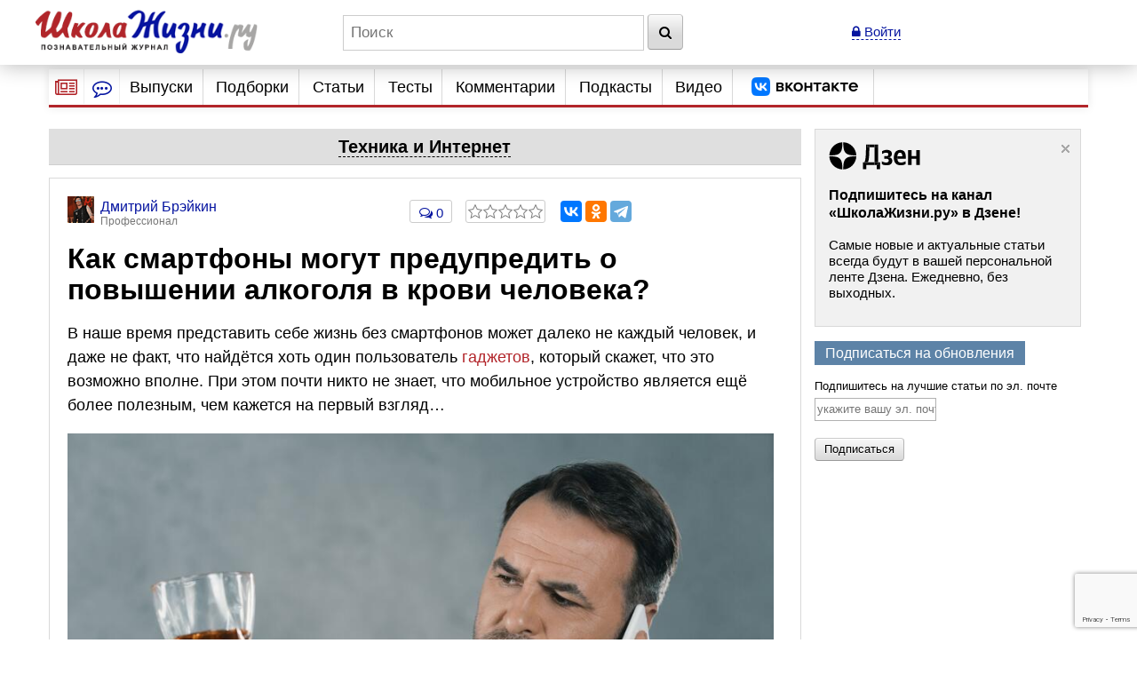

--- FILE ---
content_type: text/html; charset=utf-8
request_url: https://www.google.com/recaptcha/api2/anchor?ar=1&k=6LcD6iErAAAAALDZndoU9yg4wrytTGIQjHKiQnJa&co=aHR0cHM6Ly93d3cuc2hrb2xhemhpem5pLnJ1OjQ0Mw..&hl=en&v=PoyoqOPhxBO7pBk68S4YbpHZ&size=invisible&anchor-ms=20000&execute-ms=30000&cb=f6kwbsfeipg2
body_size: 49224
content:
<!DOCTYPE HTML><html dir="ltr" lang="en"><head><meta http-equiv="Content-Type" content="text/html; charset=UTF-8">
<meta http-equiv="X-UA-Compatible" content="IE=edge">
<title>reCAPTCHA</title>
<style type="text/css">
/* cyrillic-ext */
@font-face {
  font-family: 'Roboto';
  font-style: normal;
  font-weight: 400;
  font-stretch: 100%;
  src: url(//fonts.gstatic.com/s/roboto/v48/KFO7CnqEu92Fr1ME7kSn66aGLdTylUAMa3GUBHMdazTgWw.woff2) format('woff2');
  unicode-range: U+0460-052F, U+1C80-1C8A, U+20B4, U+2DE0-2DFF, U+A640-A69F, U+FE2E-FE2F;
}
/* cyrillic */
@font-face {
  font-family: 'Roboto';
  font-style: normal;
  font-weight: 400;
  font-stretch: 100%;
  src: url(//fonts.gstatic.com/s/roboto/v48/KFO7CnqEu92Fr1ME7kSn66aGLdTylUAMa3iUBHMdazTgWw.woff2) format('woff2');
  unicode-range: U+0301, U+0400-045F, U+0490-0491, U+04B0-04B1, U+2116;
}
/* greek-ext */
@font-face {
  font-family: 'Roboto';
  font-style: normal;
  font-weight: 400;
  font-stretch: 100%;
  src: url(//fonts.gstatic.com/s/roboto/v48/KFO7CnqEu92Fr1ME7kSn66aGLdTylUAMa3CUBHMdazTgWw.woff2) format('woff2');
  unicode-range: U+1F00-1FFF;
}
/* greek */
@font-face {
  font-family: 'Roboto';
  font-style: normal;
  font-weight: 400;
  font-stretch: 100%;
  src: url(//fonts.gstatic.com/s/roboto/v48/KFO7CnqEu92Fr1ME7kSn66aGLdTylUAMa3-UBHMdazTgWw.woff2) format('woff2');
  unicode-range: U+0370-0377, U+037A-037F, U+0384-038A, U+038C, U+038E-03A1, U+03A3-03FF;
}
/* math */
@font-face {
  font-family: 'Roboto';
  font-style: normal;
  font-weight: 400;
  font-stretch: 100%;
  src: url(//fonts.gstatic.com/s/roboto/v48/KFO7CnqEu92Fr1ME7kSn66aGLdTylUAMawCUBHMdazTgWw.woff2) format('woff2');
  unicode-range: U+0302-0303, U+0305, U+0307-0308, U+0310, U+0312, U+0315, U+031A, U+0326-0327, U+032C, U+032F-0330, U+0332-0333, U+0338, U+033A, U+0346, U+034D, U+0391-03A1, U+03A3-03A9, U+03B1-03C9, U+03D1, U+03D5-03D6, U+03F0-03F1, U+03F4-03F5, U+2016-2017, U+2034-2038, U+203C, U+2040, U+2043, U+2047, U+2050, U+2057, U+205F, U+2070-2071, U+2074-208E, U+2090-209C, U+20D0-20DC, U+20E1, U+20E5-20EF, U+2100-2112, U+2114-2115, U+2117-2121, U+2123-214F, U+2190, U+2192, U+2194-21AE, U+21B0-21E5, U+21F1-21F2, U+21F4-2211, U+2213-2214, U+2216-22FF, U+2308-230B, U+2310, U+2319, U+231C-2321, U+2336-237A, U+237C, U+2395, U+239B-23B7, U+23D0, U+23DC-23E1, U+2474-2475, U+25AF, U+25B3, U+25B7, U+25BD, U+25C1, U+25CA, U+25CC, U+25FB, U+266D-266F, U+27C0-27FF, U+2900-2AFF, U+2B0E-2B11, U+2B30-2B4C, U+2BFE, U+3030, U+FF5B, U+FF5D, U+1D400-1D7FF, U+1EE00-1EEFF;
}
/* symbols */
@font-face {
  font-family: 'Roboto';
  font-style: normal;
  font-weight: 400;
  font-stretch: 100%;
  src: url(//fonts.gstatic.com/s/roboto/v48/KFO7CnqEu92Fr1ME7kSn66aGLdTylUAMaxKUBHMdazTgWw.woff2) format('woff2');
  unicode-range: U+0001-000C, U+000E-001F, U+007F-009F, U+20DD-20E0, U+20E2-20E4, U+2150-218F, U+2190, U+2192, U+2194-2199, U+21AF, U+21E6-21F0, U+21F3, U+2218-2219, U+2299, U+22C4-22C6, U+2300-243F, U+2440-244A, U+2460-24FF, U+25A0-27BF, U+2800-28FF, U+2921-2922, U+2981, U+29BF, U+29EB, U+2B00-2BFF, U+4DC0-4DFF, U+FFF9-FFFB, U+10140-1018E, U+10190-1019C, U+101A0, U+101D0-101FD, U+102E0-102FB, U+10E60-10E7E, U+1D2C0-1D2D3, U+1D2E0-1D37F, U+1F000-1F0FF, U+1F100-1F1AD, U+1F1E6-1F1FF, U+1F30D-1F30F, U+1F315, U+1F31C, U+1F31E, U+1F320-1F32C, U+1F336, U+1F378, U+1F37D, U+1F382, U+1F393-1F39F, U+1F3A7-1F3A8, U+1F3AC-1F3AF, U+1F3C2, U+1F3C4-1F3C6, U+1F3CA-1F3CE, U+1F3D4-1F3E0, U+1F3ED, U+1F3F1-1F3F3, U+1F3F5-1F3F7, U+1F408, U+1F415, U+1F41F, U+1F426, U+1F43F, U+1F441-1F442, U+1F444, U+1F446-1F449, U+1F44C-1F44E, U+1F453, U+1F46A, U+1F47D, U+1F4A3, U+1F4B0, U+1F4B3, U+1F4B9, U+1F4BB, U+1F4BF, U+1F4C8-1F4CB, U+1F4D6, U+1F4DA, U+1F4DF, U+1F4E3-1F4E6, U+1F4EA-1F4ED, U+1F4F7, U+1F4F9-1F4FB, U+1F4FD-1F4FE, U+1F503, U+1F507-1F50B, U+1F50D, U+1F512-1F513, U+1F53E-1F54A, U+1F54F-1F5FA, U+1F610, U+1F650-1F67F, U+1F687, U+1F68D, U+1F691, U+1F694, U+1F698, U+1F6AD, U+1F6B2, U+1F6B9-1F6BA, U+1F6BC, U+1F6C6-1F6CF, U+1F6D3-1F6D7, U+1F6E0-1F6EA, U+1F6F0-1F6F3, U+1F6F7-1F6FC, U+1F700-1F7FF, U+1F800-1F80B, U+1F810-1F847, U+1F850-1F859, U+1F860-1F887, U+1F890-1F8AD, U+1F8B0-1F8BB, U+1F8C0-1F8C1, U+1F900-1F90B, U+1F93B, U+1F946, U+1F984, U+1F996, U+1F9E9, U+1FA00-1FA6F, U+1FA70-1FA7C, U+1FA80-1FA89, U+1FA8F-1FAC6, U+1FACE-1FADC, U+1FADF-1FAE9, U+1FAF0-1FAF8, U+1FB00-1FBFF;
}
/* vietnamese */
@font-face {
  font-family: 'Roboto';
  font-style: normal;
  font-weight: 400;
  font-stretch: 100%;
  src: url(//fonts.gstatic.com/s/roboto/v48/KFO7CnqEu92Fr1ME7kSn66aGLdTylUAMa3OUBHMdazTgWw.woff2) format('woff2');
  unicode-range: U+0102-0103, U+0110-0111, U+0128-0129, U+0168-0169, U+01A0-01A1, U+01AF-01B0, U+0300-0301, U+0303-0304, U+0308-0309, U+0323, U+0329, U+1EA0-1EF9, U+20AB;
}
/* latin-ext */
@font-face {
  font-family: 'Roboto';
  font-style: normal;
  font-weight: 400;
  font-stretch: 100%;
  src: url(//fonts.gstatic.com/s/roboto/v48/KFO7CnqEu92Fr1ME7kSn66aGLdTylUAMa3KUBHMdazTgWw.woff2) format('woff2');
  unicode-range: U+0100-02BA, U+02BD-02C5, U+02C7-02CC, U+02CE-02D7, U+02DD-02FF, U+0304, U+0308, U+0329, U+1D00-1DBF, U+1E00-1E9F, U+1EF2-1EFF, U+2020, U+20A0-20AB, U+20AD-20C0, U+2113, U+2C60-2C7F, U+A720-A7FF;
}
/* latin */
@font-face {
  font-family: 'Roboto';
  font-style: normal;
  font-weight: 400;
  font-stretch: 100%;
  src: url(//fonts.gstatic.com/s/roboto/v48/KFO7CnqEu92Fr1ME7kSn66aGLdTylUAMa3yUBHMdazQ.woff2) format('woff2');
  unicode-range: U+0000-00FF, U+0131, U+0152-0153, U+02BB-02BC, U+02C6, U+02DA, U+02DC, U+0304, U+0308, U+0329, U+2000-206F, U+20AC, U+2122, U+2191, U+2193, U+2212, U+2215, U+FEFF, U+FFFD;
}
/* cyrillic-ext */
@font-face {
  font-family: 'Roboto';
  font-style: normal;
  font-weight: 500;
  font-stretch: 100%;
  src: url(//fonts.gstatic.com/s/roboto/v48/KFO7CnqEu92Fr1ME7kSn66aGLdTylUAMa3GUBHMdazTgWw.woff2) format('woff2');
  unicode-range: U+0460-052F, U+1C80-1C8A, U+20B4, U+2DE0-2DFF, U+A640-A69F, U+FE2E-FE2F;
}
/* cyrillic */
@font-face {
  font-family: 'Roboto';
  font-style: normal;
  font-weight: 500;
  font-stretch: 100%;
  src: url(//fonts.gstatic.com/s/roboto/v48/KFO7CnqEu92Fr1ME7kSn66aGLdTylUAMa3iUBHMdazTgWw.woff2) format('woff2');
  unicode-range: U+0301, U+0400-045F, U+0490-0491, U+04B0-04B1, U+2116;
}
/* greek-ext */
@font-face {
  font-family: 'Roboto';
  font-style: normal;
  font-weight: 500;
  font-stretch: 100%;
  src: url(//fonts.gstatic.com/s/roboto/v48/KFO7CnqEu92Fr1ME7kSn66aGLdTylUAMa3CUBHMdazTgWw.woff2) format('woff2');
  unicode-range: U+1F00-1FFF;
}
/* greek */
@font-face {
  font-family: 'Roboto';
  font-style: normal;
  font-weight: 500;
  font-stretch: 100%;
  src: url(//fonts.gstatic.com/s/roboto/v48/KFO7CnqEu92Fr1ME7kSn66aGLdTylUAMa3-UBHMdazTgWw.woff2) format('woff2');
  unicode-range: U+0370-0377, U+037A-037F, U+0384-038A, U+038C, U+038E-03A1, U+03A3-03FF;
}
/* math */
@font-face {
  font-family: 'Roboto';
  font-style: normal;
  font-weight: 500;
  font-stretch: 100%;
  src: url(//fonts.gstatic.com/s/roboto/v48/KFO7CnqEu92Fr1ME7kSn66aGLdTylUAMawCUBHMdazTgWw.woff2) format('woff2');
  unicode-range: U+0302-0303, U+0305, U+0307-0308, U+0310, U+0312, U+0315, U+031A, U+0326-0327, U+032C, U+032F-0330, U+0332-0333, U+0338, U+033A, U+0346, U+034D, U+0391-03A1, U+03A3-03A9, U+03B1-03C9, U+03D1, U+03D5-03D6, U+03F0-03F1, U+03F4-03F5, U+2016-2017, U+2034-2038, U+203C, U+2040, U+2043, U+2047, U+2050, U+2057, U+205F, U+2070-2071, U+2074-208E, U+2090-209C, U+20D0-20DC, U+20E1, U+20E5-20EF, U+2100-2112, U+2114-2115, U+2117-2121, U+2123-214F, U+2190, U+2192, U+2194-21AE, U+21B0-21E5, U+21F1-21F2, U+21F4-2211, U+2213-2214, U+2216-22FF, U+2308-230B, U+2310, U+2319, U+231C-2321, U+2336-237A, U+237C, U+2395, U+239B-23B7, U+23D0, U+23DC-23E1, U+2474-2475, U+25AF, U+25B3, U+25B7, U+25BD, U+25C1, U+25CA, U+25CC, U+25FB, U+266D-266F, U+27C0-27FF, U+2900-2AFF, U+2B0E-2B11, U+2B30-2B4C, U+2BFE, U+3030, U+FF5B, U+FF5D, U+1D400-1D7FF, U+1EE00-1EEFF;
}
/* symbols */
@font-face {
  font-family: 'Roboto';
  font-style: normal;
  font-weight: 500;
  font-stretch: 100%;
  src: url(//fonts.gstatic.com/s/roboto/v48/KFO7CnqEu92Fr1ME7kSn66aGLdTylUAMaxKUBHMdazTgWw.woff2) format('woff2');
  unicode-range: U+0001-000C, U+000E-001F, U+007F-009F, U+20DD-20E0, U+20E2-20E4, U+2150-218F, U+2190, U+2192, U+2194-2199, U+21AF, U+21E6-21F0, U+21F3, U+2218-2219, U+2299, U+22C4-22C6, U+2300-243F, U+2440-244A, U+2460-24FF, U+25A0-27BF, U+2800-28FF, U+2921-2922, U+2981, U+29BF, U+29EB, U+2B00-2BFF, U+4DC0-4DFF, U+FFF9-FFFB, U+10140-1018E, U+10190-1019C, U+101A0, U+101D0-101FD, U+102E0-102FB, U+10E60-10E7E, U+1D2C0-1D2D3, U+1D2E0-1D37F, U+1F000-1F0FF, U+1F100-1F1AD, U+1F1E6-1F1FF, U+1F30D-1F30F, U+1F315, U+1F31C, U+1F31E, U+1F320-1F32C, U+1F336, U+1F378, U+1F37D, U+1F382, U+1F393-1F39F, U+1F3A7-1F3A8, U+1F3AC-1F3AF, U+1F3C2, U+1F3C4-1F3C6, U+1F3CA-1F3CE, U+1F3D4-1F3E0, U+1F3ED, U+1F3F1-1F3F3, U+1F3F5-1F3F7, U+1F408, U+1F415, U+1F41F, U+1F426, U+1F43F, U+1F441-1F442, U+1F444, U+1F446-1F449, U+1F44C-1F44E, U+1F453, U+1F46A, U+1F47D, U+1F4A3, U+1F4B0, U+1F4B3, U+1F4B9, U+1F4BB, U+1F4BF, U+1F4C8-1F4CB, U+1F4D6, U+1F4DA, U+1F4DF, U+1F4E3-1F4E6, U+1F4EA-1F4ED, U+1F4F7, U+1F4F9-1F4FB, U+1F4FD-1F4FE, U+1F503, U+1F507-1F50B, U+1F50D, U+1F512-1F513, U+1F53E-1F54A, U+1F54F-1F5FA, U+1F610, U+1F650-1F67F, U+1F687, U+1F68D, U+1F691, U+1F694, U+1F698, U+1F6AD, U+1F6B2, U+1F6B9-1F6BA, U+1F6BC, U+1F6C6-1F6CF, U+1F6D3-1F6D7, U+1F6E0-1F6EA, U+1F6F0-1F6F3, U+1F6F7-1F6FC, U+1F700-1F7FF, U+1F800-1F80B, U+1F810-1F847, U+1F850-1F859, U+1F860-1F887, U+1F890-1F8AD, U+1F8B0-1F8BB, U+1F8C0-1F8C1, U+1F900-1F90B, U+1F93B, U+1F946, U+1F984, U+1F996, U+1F9E9, U+1FA00-1FA6F, U+1FA70-1FA7C, U+1FA80-1FA89, U+1FA8F-1FAC6, U+1FACE-1FADC, U+1FADF-1FAE9, U+1FAF0-1FAF8, U+1FB00-1FBFF;
}
/* vietnamese */
@font-face {
  font-family: 'Roboto';
  font-style: normal;
  font-weight: 500;
  font-stretch: 100%;
  src: url(//fonts.gstatic.com/s/roboto/v48/KFO7CnqEu92Fr1ME7kSn66aGLdTylUAMa3OUBHMdazTgWw.woff2) format('woff2');
  unicode-range: U+0102-0103, U+0110-0111, U+0128-0129, U+0168-0169, U+01A0-01A1, U+01AF-01B0, U+0300-0301, U+0303-0304, U+0308-0309, U+0323, U+0329, U+1EA0-1EF9, U+20AB;
}
/* latin-ext */
@font-face {
  font-family: 'Roboto';
  font-style: normal;
  font-weight: 500;
  font-stretch: 100%;
  src: url(//fonts.gstatic.com/s/roboto/v48/KFO7CnqEu92Fr1ME7kSn66aGLdTylUAMa3KUBHMdazTgWw.woff2) format('woff2');
  unicode-range: U+0100-02BA, U+02BD-02C5, U+02C7-02CC, U+02CE-02D7, U+02DD-02FF, U+0304, U+0308, U+0329, U+1D00-1DBF, U+1E00-1E9F, U+1EF2-1EFF, U+2020, U+20A0-20AB, U+20AD-20C0, U+2113, U+2C60-2C7F, U+A720-A7FF;
}
/* latin */
@font-face {
  font-family: 'Roboto';
  font-style: normal;
  font-weight: 500;
  font-stretch: 100%;
  src: url(//fonts.gstatic.com/s/roboto/v48/KFO7CnqEu92Fr1ME7kSn66aGLdTylUAMa3yUBHMdazQ.woff2) format('woff2');
  unicode-range: U+0000-00FF, U+0131, U+0152-0153, U+02BB-02BC, U+02C6, U+02DA, U+02DC, U+0304, U+0308, U+0329, U+2000-206F, U+20AC, U+2122, U+2191, U+2193, U+2212, U+2215, U+FEFF, U+FFFD;
}
/* cyrillic-ext */
@font-face {
  font-family: 'Roboto';
  font-style: normal;
  font-weight: 900;
  font-stretch: 100%;
  src: url(//fonts.gstatic.com/s/roboto/v48/KFO7CnqEu92Fr1ME7kSn66aGLdTylUAMa3GUBHMdazTgWw.woff2) format('woff2');
  unicode-range: U+0460-052F, U+1C80-1C8A, U+20B4, U+2DE0-2DFF, U+A640-A69F, U+FE2E-FE2F;
}
/* cyrillic */
@font-face {
  font-family: 'Roboto';
  font-style: normal;
  font-weight: 900;
  font-stretch: 100%;
  src: url(//fonts.gstatic.com/s/roboto/v48/KFO7CnqEu92Fr1ME7kSn66aGLdTylUAMa3iUBHMdazTgWw.woff2) format('woff2');
  unicode-range: U+0301, U+0400-045F, U+0490-0491, U+04B0-04B1, U+2116;
}
/* greek-ext */
@font-face {
  font-family: 'Roboto';
  font-style: normal;
  font-weight: 900;
  font-stretch: 100%;
  src: url(//fonts.gstatic.com/s/roboto/v48/KFO7CnqEu92Fr1ME7kSn66aGLdTylUAMa3CUBHMdazTgWw.woff2) format('woff2');
  unicode-range: U+1F00-1FFF;
}
/* greek */
@font-face {
  font-family: 'Roboto';
  font-style: normal;
  font-weight: 900;
  font-stretch: 100%;
  src: url(//fonts.gstatic.com/s/roboto/v48/KFO7CnqEu92Fr1ME7kSn66aGLdTylUAMa3-UBHMdazTgWw.woff2) format('woff2');
  unicode-range: U+0370-0377, U+037A-037F, U+0384-038A, U+038C, U+038E-03A1, U+03A3-03FF;
}
/* math */
@font-face {
  font-family: 'Roboto';
  font-style: normal;
  font-weight: 900;
  font-stretch: 100%;
  src: url(//fonts.gstatic.com/s/roboto/v48/KFO7CnqEu92Fr1ME7kSn66aGLdTylUAMawCUBHMdazTgWw.woff2) format('woff2');
  unicode-range: U+0302-0303, U+0305, U+0307-0308, U+0310, U+0312, U+0315, U+031A, U+0326-0327, U+032C, U+032F-0330, U+0332-0333, U+0338, U+033A, U+0346, U+034D, U+0391-03A1, U+03A3-03A9, U+03B1-03C9, U+03D1, U+03D5-03D6, U+03F0-03F1, U+03F4-03F5, U+2016-2017, U+2034-2038, U+203C, U+2040, U+2043, U+2047, U+2050, U+2057, U+205F, U+2070-2071, U+2074-208E, U+2090-209C, U+20D0-20DC, U+20E1, U+20E5-20EF, U+2100-2112, U+2114-2115, U+2117-2121, U+2123-214F, U+2190, U+2192, U+2194-21AE, U+21B0-21E5, U+21F1-21F2, U+21F4-2211, U+2213-2214, U+2216-22FF, U+2308-230B, U+2310, U+2319, U+231C-2321, U+2336-237A, U+237C, U+2395, U+239B-23B7, U+23D0, U+23DC-23E1, U+2474-2475, U+25AF, U+25B3, U+25B7, U+25BD, U+25C1, U+25CA, U+25CC, U+25FB, U+266D-266F, U+27C0-27FF, U+2900-2AFF, U+2B0E-2B11, U+2B30-2B4C, U+2BFE, U+3030, U+FF5B, U+FF5D, U+1D400-1D7FF, U+1EE00-1EEFF;
}
/* symbols */
@font-face {
  font-family: 'Roboto';
  font-style: normal;
  font-weight: 900;
  font-stretch: 100%;
  src: url(//fonts.gstatic.com/s/roboto/v48/KFO7CnqEu92Fr1ME7kSn66aGLdTylUAMaxKUBHMdazTgWw.woff2) format('woff2');
  unicode-range: U+0001-000C, U+000E-001F, U+007F-009F, U+20DD-20E0, U+20E2-20E4, U+2150-218F, U+2190, U+2192, U+2194-2199, U+21AF, U+21E6-21F0, U+21F3, U+2218-2219, U+2299, U+22C4-22C6, U+2300-243F, U+2440-244A, U+2460-24FF, U+25A0-27BF, U+2800-28FF, U+2921-2922, U+2981, U+29BF, U+29EB, U+2B00-2BFF, U+4DC0-4DFF, U+FFF9-FFFB, U+10140-1018E, U+10190-1019C, U+101A0, U+101D0-101FD, U+102E0-102FB, U+10E60-10E7E, U+1D2C0-1D2D3, U+1D2E0-1D37F, U+1F000-1F0FF, U+1F100-1F1AD, U+1F1E6-1F1FF, U+1F30D-1F30F, U+1F315, U+1F31C, U+1F31E, U+1F320-1F32C, U+1F336, U+1F378, U+1F37D, U+1F382, U+1F393-1F39F, U+1F3A7-1F3A8, U+1F3AC-1F3AF, U+1F3C2, U+1F3C4-1F3C6, U+1F3CA-1F3CE, U+1F3D4-1F3E0, U+1F3ED, U+1F3F1-1F3F3, U+1F3F5-1F3F7, U+1F408, U+1F415, U+1F41F, U+1F426, U+1F43F, U+1F441-1F442, U+1F444, U+1F446-1F449, U+1F44C-1F44E, U+1F453, U+1F46A, U+1F47D, U+1F4A3, U+1F4B0, U+1F4B3, U+1F4B9, U+1F4BB, U+1F4BF, U+1F4C8-1F4CB, U+1F4D6, U+1F4DA, U+1F4DF, U+1F4E3-1F4E6, U+1F4EA-1F4ED, U+1F4F7, U+1F4F9-1F4FB, U+1F4FD-1F4FE, U+1F503, U+1F507-1F50B, U+1F50D, U+1F512-1F513, U+1F53E-1F54A, U+1F54F-1F5FA, U+1F610, U+1F650-1F67F, U+1F687, U+1F68D, U+1F691, U+1F694, U+1F698, U+1F6AD, U+1F6B2, U+1F6B9-1F6BA, U+1F6BC, U+1F6C6-1F6CF, U+1F6D3-1F6D7, U+1F6E0-1F6EA, U+1F6F0-1F6F3, U+1F6F7-1F6FC, U+1F700-1F7FF, U+1F800-1F80B, U+1F810-1F847, U+1F850-1F859, U+1F860-1F887, U+1F890-1F8AD, U+1F8B0-1F8BB, U+1F8C0-1F8C1, U+1F900-1F90B, U+1F93B, U+1F946, U+1F984, U+1F996, U+1F9E9, U+1FA00-1FA6F, U+1FA70-1FA7C, U+1FA80-1FA89, U+1FA8F-1FAC6, U+1FACE-1FADC, U+1FADF-1FAE9, U+1FAF0-1FAF8, U+1FB00-1FBFF;
}
/* vietnamese */
@font-face {
  font-family: 'Roboto';
  font-style: normal;
  font-weight: 900;
  font-stretch: 100%;
  src: url(//fonts.gstatic.com/s/roboto/v48/KFO7CnqEu92Fr1ME7kSn66aGLdTylUAMa3OUBHMdazTgWw.woff2) format('woff2');
  unicode-range: U+0102-0103, U+0110-0111, U+0128-0129, U+0168-0169, U+01A0-01A1, U+01AF-01B0, U+0300-0301, U+0303-0304, U+0308-0309, U+0323, U+0329, U+1EA0-1EF9, U+20AB;
}
/* latin-ext */
@font-face {
  font-family: 'Roboto';
  font-style: normal;
  font-weight: 900;
  font-stretch: 100%;
  src: url(//fonts.gstatic.com/s/roboto/v48/KFO7CnqEu92Fr1ME7kSn66aGLdTylUAMa3KUBHMdazTgWw.woff2) format('woff2');
  unicode-range: U+0100-02BA, U+02BD-02C5, U+02C7-02CC, U+02CE-02D7, U+02DD-02FF, U+0304, U+0308, U+0329, U+1D00-1DBF, U+1E00-1E9F, U+1EF2-1EFF, U+2020, U+20A0-20AB, U+20AD-20C0, U+2113, U+2C60-2C7F, U+A720-A7FF;
}
/* latin */
@font-face {
  font-family: 'Roboto';
  font-style: normal;
  font-weight: 900;
  font-stretch: 100%;
  src: url(//fonts.gstatic.com/s/roboto/v48/KFO7CnqEu92Fr1ME7kSn66aGLdTylUAMa3yUBHMdazQ.woff2) format('woff2');
  unicode-range: U+0000-00FF, U+0131, U+0152-0153, U+02BB-02BC, U+02C6, U+02DA, U+02DC, U+0304, U+0308, U+0329, U+2000-206F, U+20AC, U+2122, U+2191, U+2193, U+2212, U+2215, U+FEFF, U+FFFD;
}

</style>
<link rel="stylesheet" type="text/css" href="https://www.gstatic.com/recaptcha/releases/PoyoqOPhxBO7pBk68S4YbpHZ/styles__ltr.css">
<script nonce="tHSdfD3TVRydKlOlLcEB4w" type="text/javascript">window['__recaptcha_api'] = 'https://www.google.com/recaptcha/api2/';</script>
<script type="text/javascript" src="https://www.gstatic.com/recaptcha/releases/PoyoqOPhxBO7pBk68S4YbpHZ/recaptcha__en.js" nonce="tHSdfD3TVRydKlOlLcEB4w">
      
    </script></head>
<body><div id="rc-anchor-alert" class="rc-anchor-alert"></div>
<input type="hidden" id="recaptcha-token" value="[base64]">
<script type="text/javascript" nonce="tHSdfD3TVRydKlOlLcEB4w">
      recaptcha.anchor.Main.init("[\x22ainput\x22,[\x22bgdata\x22,\x22\x22,\[base64]/[base64]/[base64]/KE4oMTI0LHYsdi5HKSxMWihsLHYpKTpOKDEyNCx2LGwpLFYpLHYpLFQpKSxGKDE3MSx2KX0scjc9ZnVuY3Rpb24obCl7cmV0dXJuIGx9LEM9ZnVuY3Rpb24obCxWLHYpe04odixsLFYpLFZbYWtdPTI3OTZ9LG49ZnVuY3Rpb24obCxWKXtWLlg9KChWLlg/[base64]/[base64]/[base64]/[base64]/[base64]/[base64]/[base64]/[base64]/[base64]/[base64]/[base64]\\u003d\x22,\[base64]\x22,\[base64]/w4AJw5TDgU7ClsKOwrfDiyTDmBoXw6skEXvDsUxhw5PDtkPCsivCqMOPwqXCrcKMAMKlwphVwpYXZ2V7cUlaw4Fhw7PDilfDs8OxwpbCsMKEwqDDiMKVT21CGxwgNUhdOX3DlMKrwocRw41aPsKna8Ovw6PCr8OwIsO9wq/CgUYkBcOIB3/CkVAaw6jDuwjCvWctQsO6w7ESw7/[base64]/[base64]/BR3Cl8KSc2bDkB/[base64]/w44sw7hOw4w4PsK0w71Pw6dvBDLDnw7Cu8Kpw5E9w44Dw5PCn8KvLcKvTwrDtcOmBsO7H2TCisKoKx7DplplYwPDtg3Dn0kOSsOhCcK2wpzDrMKka8KXwp4rw6U7ZnEcwoMvw4DCtsOQVsKbw5wLwoItMsKkwrvCncOgwokMDcKCw5l4wo3Cs3/[base64]/fDzDqMOGwoXDt8O4w4XCt8OMacO1OsKFfMOKQMO3wrJ/QMKPZSECwoHDpyvDgMKhc8Ojw4AmVMOQacOcw5hCw5sBwoPCrMK7fjvDqDjDiBwjwoLCr3jCg8OVQMOAwpA/VcKyDzJew5NCTMO0PAguXWtuwpvCisKNw7nDtn80BcK0wpJvZGLDvzg9XsOdXsKmwopMwpl5w65ewpLDuMKUTsOVT8K6woLDh1fDjz4Uwq7CoMKvBsODTcOcaMOkU8OCcMKfWcO4GhRdHcOFHgJNPgU3w798KcKGw5/Cg8Ogw4HChmTDqW/DuMKySsOba2lSw5QaOwkpCcKywrlWBcK9w4/DrsO6dFR8QsKYwrPDoFVLwo7Dgx7CsRd5w6RpR3gAwofDhTZHOnvDrhdTw67DtiHCt01Qw7R0UMKKw4/DtQXCkMKLw5o3w6nCmUdHwpQVb8O3Z8KpQcKGWWrDlwVFAgo5G8O9BRg2w7nCsGzDmsKnw77CvsKYcDE9w4oCw48IfmApw6DDnyrChsKxMFzCniDCiAHCssKTHAZjLis4wp3Ch8KoFsKjwoXDjcKKdMKRIMOcez/[base64]/wrx5woUxwqtQw71uJCvCnCbCs8KBwqk6w6lTw6fCk2Aew6DClg/DrsK8w7/CkwrDjALCrsOuOzFrPMOhw6xVwo7CvMOwwpc7wpBow6sEYsOXwpnDnsKiMivCr8OHwr0Rw4TDvw0qw5/DucKBD2wWXhXCgx1DTMOKfVrDkMK2wqzCphfCjcO4w47Ct8KGw4QxacKHb8K+L8OXwqPCvmh0wpl+wo/Cs38wEsOZNMKSQgfDo10/O8OGw7nCncOuOBUqG0LCkn3CqFjCh0Q0aMOZZMOeAnDChUbDoWXDo3TDl8O2W8O7wrXCscObwoVpMhrDusOFKMOfwozCp8K9GsO4UShhaFPDk8OwEMOuH3YHw5pGw5vDjB8fw43Dp8KQwr0Hw4o3TSMcKDlgwqJCwrzCqXoVQsKFw4vCv2grPR/DjAJBDMKCT8O8dSfDqcO9woRWBcK2IGtzwrUnw53Dv8OHDjXDo2/Dn8KBNSIVwq/Ck8Khw73CqcOMwoPCnW46wr/CpRrDtcOIHGNvQjoowrXClsOqw5PClsKfw44WfgFhZ3MJwoHCnmbDqE/Du8O1w5XDm8KwSHfDnTfDhsOJw4XDkMOXwrQMKBXCtD4+HBnCkcO7B1rCgBLCo8OAwrDCmWN5ejpKw5DDtkPCtD1lEG1cw7TDsxlhcCR1EsOeMcOBXljDssKEesK4w6k/WDd5wrjDvMKGOcKFVH4BN8OPw6vCmEjCvlUiwrPDmsOVw5nCgcOlw5zCq8KawqImw4bCpMKYLcO+wprCsxFdwpUVUGjCgMOMw7bCkcKmOMOGRX7Dp8OldznDkl7DjMKxw4sZJMKuw43DvVTCucKPNgFzOcOJT8OVw7HCqMKtwqMvwqrDojA/w5rDoMKtw5RAM8OiVcK2KHbCucOcAMKUwqMHEWMbR8KBw7BtwpBXGMKUAsKcw4/CpFbCh8OpA8KlcSzDo8K9VMKcK8KdwpBcwpbDk8KBUUYOV8OoURg7w7Vow61VeXFeQsO4XUBMQMOUZBDDlCHDkMO0w7hHwq7Ch8Kdw5rChMKMVXMtwo1naMKvIyTCgMOYwosrW1hDwoPDqGDDqAo7csOGwpVnw75QesKDH8Obwp/CiUQ7WSpTT0bDgUPCgFjCucOZwovDr8K/[base64]/w5xbUlHDgcK6wqDDoRRtw6fCsHoww7XDtUUfwqbDpxYKwplLGW/[base64]/CrCLDpsOfLMO1IsOxwqHDi8KoRnIRwoMZaFoDJMKXw4LCiAbDiMK2wrYuTcKwPx44w43Col7Du2zCiE/CpcOEwrJ3eMOPwqDCjMKQQ8OSwqZHwrTCoW3DucO9L8K4wo8Pwr5HWxsDwrzCjMOgYmVtwpp/[base64]/CtBREw6TCo8O1wpNFw43CrMK/BijCqsOIYV8Mw6/Ci8K/w7QmwpkOw5bDiDhXwqjDsnhUw4bCk8OFJcKfwqo2B8Ogw6p7wqU6w4nDo8Onw4ptAsOjw47CtsKSw7RhwpLCq8OTw4LDtFHCsDkDGTjDp1sMdRtcB8OmXsODw6o/w5l5w77DszQFw7s6w4zDnUzCgcKQwr/Dq8OBF8Onw7p8wrJ/[base64]/IDwZecKoEnXCusO9w4JUw7LCpsKPw7ctMwbDu2nCphVWw5UmwrcCGlg/w7lyRDHDkyMBw6fDnsK5VQxKwqBmw5EPwprDmkPCtTjCmMKbw7jDiMKEAzdoU8KvwrnDvSDDli44A8KPQMORw6hXAMO5wrvDjMKrw6fDoMKyCx1QQSXDp2HCo8OIwpvCgyEWw6DCrsKdXF/Cn8OIecOqNsOAwrzDlQTCnhxISVjCqFUawrHDmAJRZsKiOcK6bnTDrWTCiXk2b8O3EsOMwo7CmWoPwovCt8Kcw4VVJCXDrTFpWRrDuhF+wqLDr37CpkbCjS8Ewqw5wobChk1oBEgMTMKMMlgDcsOQwrwcwqUZw6ciwoNVSCXDkhtAJcOZQcKrw4jCmMOzw6/[base64]/[base64]/wovCpsKwwrXCvcKmw6XChMKzwoF3w4IvAysMwq0tdcORwpbDtw5UHRINc8OLwrfDgsKCBULDrmHCsgJ8OcKIw63DicK1wrzCoUVpwr/CmcOBU8OXwowbFi/CnMO6Sz0qwq7CtQPDkGFkwol8WmhDZDrDgEnCh8O/DgPDlMOKw4IkZcKbwqbDucOPw7TCuMKTwo3Ct0fCn0TDmcOmdV/Cr8Odbx3DocOkwq/CpHvDpMKAHznCrMKGYcKHwqrCiQrDjiNWw5YNC07CkcOeV8KCS8OwU8ORV8K9w4UAc1rCpSbDusKBPcK6w7XDjkjCuDQ8w5nCv8O5wrTCjsKRHATCi8Okw6M5HDHDn8K2HGRHVUnDtMK6YDIaSMK5J8KsbcKsw4TCh8OIdcOJV8OTwpxgdQHCtcOhwq/CrMKBw5ksw4XDsgd0P8KEORrCvcOHaQJtwq9MwqAMK8KBw5p/w5VewqPDkFrDmsKRVMKzwpF1wo56w6nCgAAsw4HCsWPDhcOZw4BYNT9+wqHDkT9/[base64]/CoMKIw63Cl8KvCcOEHcKmw7jDocO3w6nCq13CtAQcw5TCgBPCollaw4TCmDQDwo/Du2M3wq7CiU/Cu0/Dk8KzWcOyNsK/NsKvwroXw4fDkhLCtsKuw6MZwpJZGw1Sw6x/F3Ryw4Y7wpFXw7o0w5LCm8OaTsOZwo/DkcKJL8OnPUd6J8KTHSjDr2bDgmXCgcKDKMOdEcOywrU5w6zDrmzCqsO1wqfDs8OuZABAwps7wr3DnsKzw6A7MUA/H8KtewzCtcOUTFLCusKFUMK6E3/[base64]/Cul5pfcOow78mDnZ4XjnCgcKAZzbDnMOpwqV4w4EYWE3DpiA1wofCq8K8w7bCucKGw41lUiYkIBp4WzLCi8KrQF5ywo/[base64]/ChCMzw5BYw7zCtcOPw48YwofDlTUxEj18w4zCm8OowrHDvkXDmgfDiMOiwocdw6fChiBwwqPChS/DjsO5w5TDrXFfwr8Fw5Mkw4PDtmTCqXDDq1jCt8OUDQ/CtMKqwpvDjgYywqwffMKxwopiesKUBMOjw6DCkMOAAAPDjsKFw7tiw749w5rCoQpnYGXDq8O+w5HCmjFJf8OKw4nCscK+Yy/DksOCw5F3esO6w7gzFMK8wooEFsKSCjjCgsKLecOcZ1nCvHw9w6F2ZlfCnMOZw5LDhsKvw4nDoMO7QhEBwqTDocOqwrgbZFLDoMOEWEDDhsOeFm7DmsOXw5sQQcOcb8KTwrI6RmzDrcKFw63DvSXCrsKcw4/Ch3PDtcKVwoECXURfAVAuwr7Cr8OpYm3DsQEFd8Ojw5V7w7E+w7pdC0fCiMOMB17DrcOSKsO9w4fCri5iw4DDumBow6A0w43DigjDmMOKw5pxP8KzwqrCr8O5w5/CksK/wqBTH0LDpD58JMOsw7LCk8Knw7HDqcKDw7bCksKQNsO7REbCnMOaw78uIVsvFcOpMCzDhcKCwrrDmMOHdcKkw6jDllXDksOVw7DDhkQlw6bCgsKHYcOYJsKSB2JgL8O0ZjlzNj/Cl0Bbw5V3fSxVDcKMw6HDgkLDpUDDj8K5CMOQfcORwrnCocKRwrjCjioGw6law7V3EnkOw6fDqMK7IBQgWsOKwo9gVMK0w4nCjTTDhcKlDcKRK8KkQMKXCsKCw4wZw6QPw4gSw6EcwocVciTDnAjCl3Ybw40tw7YgDzrCvMKHwrfCjMOdE2LDhi/[base64]/CqsO8worCpsK1w7E/w5fDt8O7w5HDtCtqNsKMwoLDoMKmwpgIXsOrw7vCvcO0wok/[base64]/CjsKZwqQhw78bGsOBIWXDnsKfRMOfwp7DqS/Cp8ODwr4EKMO5NCTCrMOue0VIE8Otw4TCgCLDhcO9Alx/wqnDpDjCpcO2wq3DpcOuIwvDrMKrwpjCgHjCpUAgw4bDv8KOwooBwo4fw63CsMO+wqHDiVnDssKrwqvDqXdTwopvw5MRw6fDjcOcS8KHw7B3B8O4VcOsSwzCn8OPwqE3w4/DljbDghAUYD7CqB4zwrDDhhwrSnnDgijCpcOeG8KZw4pMPwfDo8K5aVg7w7TDvMO/w6TCtcOndcKxw4EfE0HCjMKOXkc5wq/Cj23Ci8K4w6vDsGPDizDCsMKhUlV/NcKZwrM5AFHDv8KGwrUhFlDCgcKpTsKkAQI+NsKad21iSMO+bcKWGQ0ET8ONwr/DgsKhOcO/Tj8Ew73DhAMLw4XCqhXDncKBw74LDkTCk8KqQcKHD8OFa8KRHBtOw4trw7bCuz/DpMOzEG7CosKLwo/DlsK2GsKhCmsxGsKew6PDvwcnHxQMwp/DoMOvO8OEAgV6HMOQwpXDn8KJw5lBw5LDq8KiJi3Dh157fS4DdMOlw4BIwqjDk3LDkcKOKMO/cMOYfktzwqxAbyxEdVN2wpsEw5LDkMOxJcKhwoTDoHHCi8KYCMO9w4odw6ksw48OWFNsaivDtShwVsO2wqx0QinDj8OLXkNAwrdVXsOJDsOIQzcCw4c7LsO6w6rCgsKYMzPCu8OdFlBkw5U2cyBcZMKMwofClGl7GcO8w7jDq8Kbwo/[base64]/[base64]/Ch8KpHykpJMOUw47CmsKeaMOfYTTCilAFXsKRw5rDijxAw5ArwrkOB3vDqMObVjXDil5xWcOdwp8weFTCpkzDlcKHw57DhDnDocKxwoBiw7vDni5BKGtTFX9owpkfwrTCg1rCuybDth5+w60/MGATYADChcO6KsOBw6sIFCRbZg7Cg8KFTVx+dmIzbsO1S8KJChZYBAfChsOZDsKoImMiPDNXWnERwrPDkBNwA8Kpwp7CsCjCmVdVw4EFw7MxHU8Jw4vCiV/Cj37DpMKjw49iw6cJOMOzw6oswpnCncKqIlvDusOVTsKBGcKUw6/Dv8Opw4PCkSDDrD0WUTTCjz5aOGfCpsKjw4s8wonCisKawpHDmVcDwrYNBVHDoTIGwoLDpDrDjXF8wqfDimLDpALCiMKXw6IZD8O+ZcKew4jDmsOCcSImw4DDsMO+Cg8JasO7Tw7DshYKw63Dq2IAesOlwoJvESjDoXd2w4/DuMKQwo4mwo5Pw7PDtcO6wqEQVUjCtR9FwpNrw57Cs8O4eMKxw73Dn8K3EE1uw4MiOsO+Dg3ConFKaRfCm8K1UF/Dm8K/[base64]/[base64]/CtsK3IsO9wq/DuMOXw7RVa0A4RRcXWxFtw4HCjMOQw67Cr3Z9cjY1wrbChAxWW8ODfWRiG8OfI21sTmrCrMK6wrRRMmnDjTbDo2fDvMO6WMOvwqc7esOFwqzDnkXClD3ClQbDvcK0ImQnwpFNwp7CoEbDtwYGw5VjAQYGecK7AMOrw7bCucOJW3HDi8K1W8O/[base64]/Cm8Osw4MsbsK1JhXCrMOifTDClMKSwp3CsnnCjsO2A1Z5LMO+w7DDn3UVw6TCgcOBV8Ovw4dSEMKMclzCpcKwwpXCpiXCoDYawrMvY3p+woLDvA9OwoNow7bCoMKtw4/[base64]/CpXDCszYywq8Zw7s0Z8OTwpMffFNUwo3DiRzDrcOkQ8KSHHXDrcKPwqfCujcPwoB0JsOZw6tqw5d9asO3Q8OewrgMK0MHEMOnw7V9XMKCw5jCrMO+JsKdH8KTwoTCun13Dxw4wphpCXTChD/[base64]/KcOhUcOLw5hYCFp/wofCtMOWW8O9N8OZwr3CvcKWw7/ClFLDsXYGdMO5bcKyP8O7VcOSB8KDwoE/wrJPw4nChsOrZTBXf8KpwovDpHHDpXtSOcKyBWUDFX7Dnm4CEWvDjyHDhMOgw6rClhhAwrfCvAcvEk1QeMOZwq4RwpJxw41ceGnCi38hwqIdbGHCnUvDgB/[base64]/CmsOSwq0pPW/CoFjChcOiNRM8w4LDh8KTSxvCjXfDjDVNwpbChMOBZxpsbltjwp4/wrvCmRIFwqdASMOjw5cawpU9wpTChCJvwrtFwrXDvhQWBMKZD8OnMV7Cm3x1XMOOwqlZwqHDmT9Jwo0JwrMmesOqw79owpPCoMKdwqsTHHnDv2TDtMOCdWTDr8O2BFbCucK5wpY7O3B6NSp1w5UrOMKoRW0BC0oSZ8OYBcKwwrQZfx/CnWEYw6cLwqpzw5HCukfDpsOsclseIMOnSHFLZm3DpG8wM8KKw7dzesKIbWHCsR0VGDfClMOzw7fDusKxw63Cjm7DksKcW2bCg8OrwqXDncKMw6kaB2MBwrNcZcK+w456w7EjdMKDBBXCvMOiw5TCmsKUwrvDgiAhw7AqZ8K/w6vCvyvDrcOSPsO6w4dIw4Ahw5sDwoNfXQ3Do0kFwpkuUcOXwpBUDcOtasOnIWx1w7DDly/CgX3CmVXCk0DCsnTDunQrSDjCrH7DgnYYYcOYwoUTwohZwps/wqMTw4ZzScKlGiDCiBMiJ8Kdwr4YVy4Zwo4dPMO1w59Jw4TDqMOCwr0fUMO4wosZPcK7wo3DlsK0w6bDsTxEwrTCiAxhHMKPMMOyQcKCw70fwrQpw4IiQkXCpsKLFE3CjsO1Jhdcw67DtB48TjTCqsOaw4UTwpQkHQZTJcOXw7LDuD/Dh8KGSsOJXsKEL8KgYTTCgMK/w7PDkQIEw67DrMKXwpHCugJzwpHDlsKRwphjw519w5PDlm8hCHDCvMOwX8O+w4xfw7LDgQnCjEIfw7guw4PCqzzDiTlHFMOtR3DDi8KLDgvDpCUFIcKYwpvDssK7WsO0ZGpgw5NQIsKgwpzCnMKtw7nCmMO1XQYmwq/CjDZrAMKTw5TCgwA/Dh/[base64]/CkXAhwoXDisOifcKrYMOYw4dPwqzCn8O1woMYw6/CiMKaw7TCgh/DsE5SEMOQwo0LA3vCj8KfwpbDncOkwrPDm0zCr8Ofw7vDpgnDp8KUw7TCuMKhw7VMPC1yAcOhwpQcwpR0DsOpWzU1esO3BWzCgcKfL8KOw47DhiXCvThnRn1mwpPDkDIiSFrCrMKFNyXDkcKfw6F1Iy/CiTnDj8Kkwo8zw4rDkMO+WC/DhMOYw4gscsK9wrbDrMKgEQA4c0LDn30+wo1VOcOlA8OvwqRzwo8Nw7rClsOIAcKvw4tGwqPCu8OkwrIRw6jClHXDtcOnG31+wofDr2djLsO5ScOrwpjCjsOtw7zCq3HCrMKYAkUGw4LCpXLCmWLDtEXDkMKhwpwLwqvCm8Osw7xUXCocDMOGE3oBwr/DtgkoM0Z0VsOIBMOowq/DvXErwoPDnE9Uw4rDucKQwpxHwpnDq0/[base64]/Cr8KKIV/Cl8O9w4UpWgNpwrQnFxR0d8O8wqd0woTCrsKcw411USXCvGIYwr5ywo1Vw78Xw6ZNw5DDssKqwocvXMKHDDzDrMKowrpywqnDs3PDpMOAw6QkG0ZKw4/[base64]/DlsOXw7vCmWvDqcKuamwTw41NDkJ8wppKERXDnSPCt3xvwrxkwqg5wrNtw4kVwoLCjgt0V8OQw7bDrQN+wqXCgUnCicKIO8KYw6/DisK1woXDisOew4nDkk7CkVpRwq7CmGtYS8Opw6cEwpLCuizCuMKkBsKrwrPDssKlOsK/wrgzHx7ClsKBCVZzYkphGxdrNl/[base64]/[base64]/Cjg3Dl8KmNTjClgZFw53DrybCv3IQw45Gw4PDhcKlw5wzwqnCvh/CocOLwr9hShE9woRzI8Kzw7rDmkfDhFfDijvCisOmwqRwwo3Dp8OkwoHCjW8wRsKUwoLCkcKywqgrc03DgMK+w6IRW8KuwrrCpMO7wr7DhcKQw5zDuwrDrcKrwoRGw7pBw5FHBcKTV8OVwrx+LMOEw7jClcOKwrQNFkJoXxDDrRbCn0/DshTCtXcrEMK6dsOVI8KHUi1Qw7U+DRXCtAHChcO7M8Kvw4rCjmdpwrhLO8OGGcKAwqh0UcKDQ8KEGilkw5lZf3lVUsOUwobCnD/[base64]/Dq8OtAMOuwpAoN8K4ZsKYwp/CmEQ2ZCrCjXbCg0TDqcKQw7/[base64]/Cr8OBdGbDrB3DswMwwozDgDXDnlTDlcK+PkPCgsKZw7xmVsOJCwATEwvDvHs4wr1NPBnDnnHDucOrw60Lwo9Ow6VhEcOdwrA7NcKmwq8QUTkDw5nCisOmPcOFbDg5wpRaRsKIwrtyFD5Zw7TDqsOXw5k3RUfChcOAF8OHwrjClMKPw6HDt2HCqMK8RX7Duk/Cn0vDgydvEcKvwp3Duw3CsWMfXg/DvkUsw7bDvcONDXMVw6lrwrcYwrnDhcOXw5sLwpIPwqnCjMKPO8OuecKRIsKxwqbCjcKnwrxsdcONAGZVw4nCg8K4R2NvP0ptQlpBw6fDl1gQPVgfQkHCgjjCjRHCpCs0wqzDuGgFw4nCiXnCvMOBw7tEKQ8iPMKbJ1rDisKtwosyOR/[base64]/BsKBw6ELED50LkxvHG0Tw60YQ8ORLsO1WjfCucOXdy3DtGLCoMKsR8O8KEUnTcOOw5RATsOlchnDg8OlMMKtwoRIw607KiTDgMOiXMOhVFbCusO8w6Yow4pXw6/ClMOswq5aYRNrW8Kxw5lAEMOMwpEKwqZWwpVXKMK1XXXCl8OFIsKTBsOvOxzChcO7wprCi8O1HndZwpjDkAQoRivDnEvDrgwiw7XCuQ/Cow4iX3LCk107w4/ChcOEw5XDinExw6rDtsKRwoPCji5MIMOpwrkWw4ZkYcKcESTDsMKoNMKlEQHCicKHw4JVwq0qfsKvwpXCpyQ8w5XDj8ODAA7CiSRgw4ETwrrDr8KEw703wpjDj00Kw4Qiw7YTaEHCm8OjEcOPZMOxO8OaJ8KHJn1SQSx4U1/CisO/wo3CmF1JwqRLw5bDo8O1LcOiwrrCtSpCw6IlSiDCmifDqVstw6oBcDjDpSJMw61/[base64]/CrF9kAMKfc0cXwpbDnMKQMcKvS8Kbwodzwo7Csx8cwrEUcVTDuTsOw58hOGrCqMKjWzB+QwbDscOiSh3CgiPDgyd5XRcKwqHDuz/DvmJLwrbDmzMxwp8owrwqLMOpw5J4BmHDpsKew4FHAgEqIcO2w7XDvG4LL2fDjxHCqsKewpd7w6fDlRTDi8OWecO0wobCgMOgw45bw4N9w6LDjMOCwoN1wrt1wrDCj8OCJMOFOcKtS3UqKcOlwoLCjsOeMsKTw67CqkPDj8KTZF3Ch8OmBWJOw6RGIcO/AMKMfsOSfMKWw7nDhyxwwoNfw4orw7Izw6XCjcKhwq/DsmHCi2PDkG0NeMKZbMKFwpF7w5nDlyrDsMOMeMO2w6s/RTY8w4QVwrN7bMKxw6IMEAYow5HCkFJWacOSUm/[base64]/Dki54wrV6w5vCj8OfZcKpNMKWw4d6w7REJ8KxwpzCi8KIcVfCtHPDoz0CwojCn2NfNcKfFTtuDF1Wwp7CtcKte1NRW0zCocKqwpZjw63CuMOmO8O5eMKsw6zCrjFFKAbDqTYxwrs/w4XDssOJWDIjwo/CnFEyw7zChMOIKsOGe8KtWwJWw5DDgzPCnULCmXRwRsOqw7VYfycTwrR6WwXCqyUVbcKvwozCsxRpw5XCuxzChMOJwoXCmDfDosKxG8KKw7fDoDLDhsOLwo7CvHzCpy18wqM7woU6BUzCocORw5vDusOLesOFHmvCvMOafhwSw7QfTRvCjlzCulNKT8O8cX/CsUXCl8OTw47CvcKdZzUkwpjDqcKzwrJNw6Mww7/DqRbCv8KkwpBZw44nw41nwodqIsKVSlPDnsOawoTDgMOqAsOZw5bDp2chcsOGVyzDg2MiBMKfecOtwqUHXi0IwoEJwojCucOcbEfCqMKSFsO0LcOWw7rCvHFCAsKqw6l3SynDt2TCnGHCrsKQwqdvWWjDo8O4w6/DqVhLIcOXw53DoMKzfkHDs8KVwq4LEk5Rw4UewrfCm8KOMMOJw4rCvsKnw4JGw71Ewr0Ww7PDhsKrFsO7bV3CpcOyRVIrKHDCpQV2bifCicKoY8Ofwpkgw55dw5N1w4/Ci8KTwoVqw63Du8KBw5NnwrLDr8OewoY7OcOPMcOrYsOIC0tbCxTCuMOcLcK8w6nDs8Kxw7PDsnI1wo/[base64]/DrTbCrMOCw5oQw69Iw5JETGddFsKnDi7Cs8KrS8O3PAdxSDfDtlkIwrjDk3dNBMOPw7x1wrtrw60Iwo1YWx5nR8OdZ8O7woJUwqJ4w5LDicK2EsK1wqd6KgxKbsOcwpNtMlFlckZkwprDocOMTMK0K8O/TRDChQHDpsOYA8OXalt/w5jCq8OpQcKgw4c7GcKVfl7CmMOhwoDDlnvCpztXw4vDkcOUw4kISn9ONcK6DRbCuh/Ct0EXwrDCkMOZw7TDhlvDoHFTez5JV8OSwpA7JMOpw5tzwqQMOcKxwpnDq8OLw7Q2wpLChiJiGCXChsOnw4wDdsKhw6bCh8Ksw7PChzQqwo1+ZxIrXn9Ww45rwrJUw5RfPsKkEMOiw7vDsEhdIcOGw4XDiMKlaXR/[base64]/Du2dRBMKqw63CsjkawpNdBXQOwoA/AU7DuGNvw5UyM05Two7Chn0Vwp0YCMK9WkfDk0fCosKOw5rDisKPKMKowo0uwpfChcK5wo8pJcKvwrbCo8KHO8KtJgbDnMOJXBjChnA7E8KOwpnCg8KeQsKOZcKXwqbCg17Dkh/DpgDCvDbCncOGKhEPw4pMwrXDosKgFW7DpGDDjgAuw6TCl8K9MsKZwps3w55zwqrCucOjT8K+InjCusKiw7zDoVHCj0zDv8Kkw4NNGcKfeBcDF8OpLcOYU8OoL1F9BcKMwp53FELCqcOaZsO0w4FYwrkeR2VYw6BEwpXDsMK1V8KFwoI8w7/[base64]/CpcOmNlTDkCINw55zB0x3JcO6w6c5C8KKw7/Do2XDkG7CrsKyw7bCoWhWw6/DkF9xM8Oyw6/DoBnCq35Uw6jDigIIwoPCmsOfZcKTasO2w5nDlg8kfDrDhCVHwrYyVzvCsyhUwoXCjsKqQXUTwoUYwpZGwrZJw7wgNMKNQcKQwoUnwqsqbjXDvFN9fsO4wpTCgW0PwogUw7zDicOyIMO+TsO/Clk4w4Q5woDDncOzfsKeLzVNJMOAMBDDjXTDtU/DhsKvcMOaw60zHMOUw5bCs2hOwrfDrMOUcMKhwozCmRvDj3lzwpp6w6wZwqA4woQWw5gtUcKWYsOew6PDscK/CMKTFQfCghcFVMOBwr/DkMOEwqNJdcKRQsOgwrDCv8KeVEcHw6/ClVPDksKHB8OJworCv0vClRpdXMOJOwlAO8O8w59HwqQbwo7DrMOvCyo9w4bCgCzDqsKTITlgw5XCrT/CpcOxwpfDmXzCqz0TDWvDhAY+JsKhwqXCgTHDo8OhAgjCmRkJC2dFWsKOamXCsMO7wrFAwr4Kw55cPMO1wrPDhsOUwoTDiR/Co1kTf8KxMsOxTl3Ck8KMOC45VMKuRDhrEDzDpsOdwqzDsVvDu8Knw4wuw7M2wrB9wogWaHTDgMOaHcK4J8O6QMKEBMK7wqECw69dWREoY2w8w7fDo0DDhmRywqvCh8Onaj8pJhXDscK3Mw5cH8KtLDfCi8KwFyIvwr1pwr/CtcOKU1XCqRnDo8K8w7fCr8KNOD/CgXjDs0/[base64]/SsKeacOicQ7Cn2x8wq9jLWfCqw7CncOewqHCng9bEiTDhSoeTcOPwoAEEyU+f1ticGVhFH/Ck07CqMKVVSjDrCLCnAHCvT3CpTPDpQnDvATDmcOUV8KdP2TDnMO8b3MLEEtUWj3Cu20gFg5VcsOdwo3DosOORcOBY8OSAMK/[base64]/wr/DlyrDncKHHgMCX0HCksOudMO5wohjfcKZwq/CpATClMKqAcKfQATDjC8mwrHCpWXCvSE1K8K6wrDDtiXCmsOcIcKiWiwAecOCw7oyCA7ClznCo1ZfO8OnSMK7w4rDhQjDpsKcWQfCsHXCp2UyJMKywpjCjVvCnzTDlwnDiVfDsz3DqBpiWGXDn8KkDcKqw53CmcO/en4cwqzDtsOgwqo1CiASK8K4wrhlK8Kgw5hJw6/CiMKvISVYwqPCuHoLwrnCiQJXwoE0w4ZbQ03DtsO/w4LCusOWWyfCrAbDosKDGMKpw5xTVm7Ci3vCulJFH8O6w7AwaMKPLS7CsGzDrRVpw5ZUCTHDhsK0wq9vwoTClkjDkGEsagtkacO1SzdZwrVbK8KFw4JmwpAKXU4Mwp89w67DtMOuC8O3w5LCoAPCmU0BVH/DqMOzCBNWwojCqDHCv8OWwr9RSjXDncOxPHjDrMO4GHcCXsK2aMKiw59IQFTDk8Oyw6zDog3CrsOzPsKBa8KvIcKkUigvKsKTwrPDr3kCwq80CnvDnRTDjTDChsKwLQIFw6XDqcOPwq/CusOmwrhlwpcPw4xcw6N/wohFwp/DtcK3wrJiwohZMEnChcO5w6IBwqlIwqZeBcOtSMKdw7rCmcKSw7Q0N3/DlMOcw6fCv0HDj8KPw4PCmsOpwpx/[base64]/[base64]/NcKBwpdSOsKYwq4MNsK2wp/Cq8KrU8OfG8KzwpfCgEXDr8K/[base64]/C8Kbw47CucOkBcKXwpfDlhLCijrCsjTDusK4NDcCwoZ2F1ZYw6fDjHsRAzbChsKEDMK6axPCocOSVcOfD8K+XWPCoSLCssO3T20EWMONRcK7wr/CoEnDkWtDwozDq8Opc8OZw7nDkF3Di8Ojwr/Dr8OaDsOpwqXCuzh2w6lwA8K0w5bDi1treX/DrF5KwrXCrsKuesOnw7DDksKWGsKUw710FsONbcK/GcKfEnVvwpd2w6xmwppqw4TDvXJMw6tUZWzDmVkHwoPCh8OMDzxCeGNPAGPDt8O/wrfDtDd4w7BiChRrBU9ywqh+aFw3YlwLDXTDkDBEwqjDiC/[base64]/[base64]/wqRpwrRcG0rDvwFMAcOkw6VSwpnDukhJwqdmJMOqVsKsw6XCh8KDwr3DpHMEwpoMwpbCtMO+w4HDtWTDosOOLsKHwprCviJoLWA8MC3DlMKgwqEvwp14wrdib8KbecK0w5XDrS3DkS43w55tBEnDg8KCwoV4VnUqE8KPw5FLXMOJEBJrw5wjw55nIyXDmcOJw6/Cp8K5PyRhw63DlsKtwpLDui7DmEHDiUrCksOsw6ZLw6QBw4/[base64]/DtsKjw6wvAS/DhcOTF1cJC8KLwrvCmMKFw6/DrMOhwqfDmsOxw7rCu1BBScKZwpYzZjIAwr/DiAjDv8OIw5HDu8OrUMORwp/CssKlwqHCtytMwrgETcO8wrh+wpJjw5nDj8OPCW3CrUXCmgx0w4cQVcOtwpbDusKYV8Okw53CtsK0w6lUDAXDgMK5wpvCmsO4TXzDlmRdwonDri0Nw4nCqlTCuEV3cF9hfMO9P39KA1PCs2DCl8KlwovCh8OTVlfDjm/DpU5hegLCt8O/w4dzw4BHwohfwpRWSTDChl7DvcOFf8O9HMKvLxwMwoDCvUkhwp7CrE7CuMKeScOEZFrClsOxw6vCjcKVw7YBwpbCv8O1wr7CqlBywrhvaFXDjMKNw6jCjMKfb1UJNzsXwrAmf8Kvwo5BIMOIw67Dr8O/[base64]/DlMKHQ2LChcO5wpppwrXCqMKsOsODS3jDlcO/[base64]/[base64]/DrcOpwoDDmcOLw4fDucODeMKPw5bCi8KTU8Oxw6TDrcKbwpjDsFkMGsOJwo/DvcKWw517TCIhUsO0wofDvhh3w6Zdw77Dqw9Tw7nDh3zCtMKOw5XDt8OtwqXCucKCVcONDsK1fMKYw6V1wrVsw6oww5HCl8OGwo0AWcK3EnnCuQzCqjfDjMOBwrHDtn/[base64]/CsVMXw55Tf8KBQ8KtcMK4wrPDj8K1BjfCmkEmwpw2wpdMwqYdwoN7FMOBw4vCpj8tNsODL3rCt8KsDn/DkWc2f0LDlgPDnGDDmsKfwoxEwoBFNy/DlmUMwoLCrsKXw6JmesKPPk3DggDCnMOPw5EAL8OWw6JhBcOmwobCusOzw4bCpcKDw54Pw6Q2BMO0wrkAw6DChSRfAcORw4vCpD9ewpnCjMOBXCcAw792wpDCvcK2wrM/[base64]/HMKJw4IxNnfDiw3CgcKcwqM9w4rCsHPDj8OMwoMrfF8CwpYFw6LDmsKGUsK+woHDocK9w60iwobCvcOHw6c+L8O+wopUwpfDlCZWSF4Bw6fDmH47w57Cj8K+IsOvwr9bTsOyUsOnwo4hwoDDvMO+woLDpATDlyvDvS/DgC3CpsOab2TDmsOow71pXH/[base64]/wqXDosOkw4lGB3wxwo4pesK5CwTDgsKGwoZxw5DDlcO3KMK5E8O4SMOSGsKswqbDvcO/w7zCnCzCvMOsQMOJwqR9IX/DpCLCrsO/w6nCg8OZw53CkkbCgsOxwqQKX8K8fsK3UHkKw7htw5QEUUAYIMOuciXDkyLCqsO8aA3CiD/Dj28pEsO2wrTCpMOVw5dRw4wrw5RsfcKxS8OcY8O8wo0gPsK7w4UaLQjDhsKmVMKkwoPCpcOuCsOSLCnCpH5gw6RiCg/CqiBgF8Kewo/CvEbDvDYlNsOkVnnDjTHCmMO2Y8O5wqnDhEouQsK0M8KvwqVTwqrCoUjCuhMfw5bDk8K8fMOdTcOHw7Jsw6FwVMOTRC48w61kKw7DlsOpw6deNMKuwpjDt1AfDsOnw63Co8O2w77DuQ8USsKpVMKOwoUXYn4JwoA1woLDpsKQw6MwBCvCrS3DrMK4w5xFw65dwr/CqhZWGMO7XxR2w7bClVTDpsOTw6JMwrbChsOJIkFUb8O5woHDpsKbFsO3w4ZFw6MHw5lNN8OLw7PCosKKw47CkMOAwrk3KsOJEX/ClAhhwrs0w4YOA8KadR4mOQ7DosOKeT5zQ3puwoJewrLDvTfDgWd4woxjKsO/QsK3w4BDd8O0KEshw5TClsO8fsOXwpvDhFoHQMKiw4TDmcKteHbCpcKpdMOOwrvDsMKMJ8KHZMOEw5XDuUstw7RPwqnDhGloUMK/dXVxw67Cn3DCvsORaMKISMOPw43DgMO3EcKxw7jDhMO1wq0QWk0xw5rCt8KVw4FiW8O1LsKTwoZCR8KewoVxw5zCksOiU8KJw7TDssKfIH/DiCfDlsKWw7rCncO6dElUaMOLfsOPw7EnwqwQKVocJAdrwr7Cq1XCp8KGTg/[base64]/MjfCki7Cp8K9w7NqwpPDkMKWcsOFwqkzPwx0woTDlcKjJx5nOsKHZMKoIRHCp8Ogw4Q5N8OWN20Ew5LCm8KvEsOFw6LDgBzCvkUoXSUkYljDl8KPwpLCgh8WecO9McODw6/[base64]/[base64]/ChcONwoXDviUDUh16Ng7Cr8OMECo7woVmV8KQwptPVsOjcsKRw6rDvHzDscOXw4HDtglnwqbCuiLDlMKdOcKKw5PCtUg6w41bR8O1w65EHhXCikpba8OLwrHDssOVw6PCqwNEwps9JxjDgg7CrTXDl8OCeh0ow7/DksOJw4TDgMKZwrPCrcKzBFbCgMKiw4fCpHQlw6bCu2/Dj8KxS8K3wr/DkcKzVxrCrFvCt8K+U8KGwoTCuzklw6DCpMKlwr5XDcOUB0HCu8KqMgd2w4HCtxdgRcOswr1Vf8Kow5YHwpAdw4ASwq56RcKvw7rCp8KOwrXDmsKuA37DqiLDvRDCmhltwpbCoTMsPsOXw4A/ScKOEQcHATMXW8Khwo7DjMKfwqfCrMKUZcKGE0FnbMK1QFADwo7Dn8Oow4LCncODw7Faw7gFOMKCwp/ClCvClW8gw6EJw6VPwq7DpE0mLBdjwqZgwrPDtsKgZhU9fsO/[base64]\\u003d\\u003d\x22],null,[\x22conf\x22,null,\x226LcD6iErAAAAALDZndoU9yg4wrytTGIQjHKiQnJa\x22,0,null,null,null,1,[21,125,63,73,95,87,41,43,42,83,102,105,109,121],[1017145,449],0,null,null,null,null,0,null,0,null,700,1,null,0,\[base64]/76lBhnEnQkZtZDzAxnOyhAZ\x22,1,0,null,null,1,null,0,0,null,null,null,0],\x22https://www.shkolazhizni.ru:443\x22,null,[3,1,1],null,null,null,0,3600,[\x22https://www.google.com/intl/en/policies/privacy/\x22,\x22https://www.google.com/intl/en/policies/terms/\x22],\x22kyK1F5PKEebVx+wd0wCOMMYJTTeKEqMtOzuL7avy+Yg\\u003d\x22,0,0,null,1,1768886419388,0,0,[59,132],null,[227,222,84,143],\x22RC-q5fldrjgW24pmQ\x22,null,null,null,null,null,\x220dAFcWeA6WfPTHitumgIydYI1bF6Hd9viOcwFhit6jWfEPDJUO8AbsDrho_C4nLcCmxMKUy-yHlX54k54tr1gtb92cwdl-dDgY2w\x22,1768969219334]");
    </script></body></html>

--- FILE ---
content_type: text/html; charset=UTF-8
request_url: https://tech.punchmedia.ru/sync/?pn=_pm_&pu=d9hw7pztk8l534pl6rpafm7i8utvgys5o7c&pt=30
body_size: 427
content:
{"pmg":{"pu":"uqmMNSxuuLal"},"_pm_":{"pu":"d9hw7pztk8l534pl6rpafm7i8utvgys5o7c"}}

--- FILE ---
content_type: application/javascript; charset=utf-8
request_url: https://cdnjs.cloudflare.com/ajax/libs/lodash.js/3.5.0/lodash.min.js
body_size: 14987
content:
/**
 * @license
 * lodash 3.5.0 (Custom Build) lodash.com/license | Underscore.js 1.8.2 underscorejs.org/LICENSE
 * Build: `lodash modern -o ./lodash.js`
 */
;(function(){function n(n,t){if(n!==t){var r=n===n,e=t===t;if(n>t||!r||typeof n=="undefined"&&e)return 1;if(n<t||!e||typeof t=="undefined"&&r)return-1}return 0}function t(n,t,r){if(t!==t)return s(n,r);r-=1;for(var e=n.length;++r<e;)if(n[r]===t)return r;return-1}function r(n){return typeof n=="function"||false}function e(n){return typeof n=="string"?n:null==n?"":n+""}function u(n){return n.charCodeAt(0)}function o(n,t){for(var r=-1,e=n.length;++r<e&&-1<t.indexOf(n.charAt(r)););return r}function i(n,t){for(var r=n.length;r--&&-1<t.indexOf(n.charAt(r)););return r
}function f(t,r){return n(t.a,r.a)||t.b-r.b}function a(n){return Tt[n]}function c(n){return St[n]}function l(n){return"\\"+Ft[n]}function s(n,t,r){var e=n.length;for(t+=r?0:-1;r?t--:++t<e;){var u=n[t];if(u!==u)return t}return-1}function p(n){return n&&typeof n=="object"||false}function h(n){return 160>=n&&9<=n&&13>=n||32==n||160==n||5760==n||6158==n||8192<=n&&(8202>=n||8232==n||8233==n||8239==n||8287==n||12288==n||65279==n)}function _(n,t){for(var r=-1,e=n.length,u=-1,o=[];++r<e;)n[r]===t&&(n[r]=L,o[++u]=r);
return o}function g(n){for(var t=-1,r=n.length;++t<r&&h(n.charCodeAt(t)););return t}function v(n){for(var t=n.length;t--&&h(n.charCodeAt(t)););return t}function y(n){return Nt[n]}function d(h){function Tt(n){if(p(n)&&!(Uo(n)||n instanceof Ut)){if(n instanceof Nt)return n;if(Lu.call(n,"__chain__")&&Lu.call(n,"__wrapped__"))return ve(n)}return new Nt(n)}function St(){}function Nt(n,t,r){this.__wrapped__=n,this.__actions__=r||[],this.__chain__=!!t}function Ut(n){this.__wrapped__=n,this.__actions__=null,this.__dir__=1,this.__filtered__=false,this.__iteratees__=null,this.__takeCount__=_o,this.__views__=null
}function Ft(){this.__data__={}}function $t(n){var t=n?n.length:0;for(this.data={hash:uo(null),set:new Xu};t--;)this.push(n[t])}function Lt(n,t){var r=n.data;return(typeof t=="string"||Qe(t)?r.set.has(t):r.hash[t])?0:-1}function Bt(n,t){var r=-1,e=n.length;for(t||(t=xu(e));++r<e;)t[r]=n[r];return t}function Mt(n,t){for(var r=-1,e=n.length;++r<e&&false!==t(n[r],r,n););return n}function qt(n,t){for(var r=-1,e=n.length;++r<e;)if(!t(n[r],r,n))return false;return true}function Pt(n,t){for(var r=-1,e=n.length,u=-1,o=[];++r<e;){var i=n[r];
t(i,r,n)&&(o[++u]=i)}return o}function Kt(n,t){for(var r=-1,e=n.length,u=xu(e);++r<e;)u[r]=t(n[r],r,n);return u}function Vt(n){for(var t=-1,r=n.length,e=ho;++t<r;){var u=n[t];u>e&&(e=u)}return e}function Yt(n,t,r,e){var u=-1,o=n.length;for(e&&o&&(r=n[++u]);++u<o;)r=t(r,n[u],u,n);return r}function Zt(n,t,r,e){var u=n.length;for(e&&u&&(r=n[--u]);u--;)r=t(r,n[u],u,n);return r}function Gt(n,t){for(var r=-1,e=n.length;++r<e;)if(t(n[r],r,n))return true;return false}function Jt(n,t){return typeof n=="undefined"?t:n
}function Xt(n,t,r,e){return typeof n!="undefined"&&Lu.call(e,r)?n:t}function Ht(n,t,r){var e=zo(t);if(!r)return nr(t,n,e);for(var u=-1,o=e.length;++u<o;){var i=e[u],f=n[i],a=r(f,t[i],i,n,t);(a===a?a===f:f!==f)&&(typeof f!="undefined"||i in n)||(n[i]=a)}return n}function Qt(n,t){for(var r=-1,e=n.length,u=ae(e),o=t.length,i=xu(o);++r<o;){var f=t[r];u?(f=parseFloat(f),i[r]=ie(f,e)?n[f]:m):i[r]=n[f]}return i}function nr(n,t,r){r||(r=t,t={});for(var e=-1,u=r.length;++e<u;){var o=r[e];t[o]=n[o]}return t
}function tr(n,t,r){var e=typeof n;if("function"==e){if(e=typeof t!="undefined"){var e=Tt.support,u=!(e.funcNames?n.name:e.funcDecomp);if(!u){var o=Fu.call(n);e.funcNames||(u=!yt.test(o)),u||(u=jt.test(o)||nu(n),jo(n,u))}e=u}n=e?Fr(n,t,r):n}else n=null==n?du:"object"==e?wr(n):typeof t=="undefined"?jr(n+""):xr(n+"",t);return n}function rr(n,t,r,e,u,o,i){var f;if(r&&(f=u?r(n,e,u):r(n)),typeof f!="undefined")return f;if(!Qe(n))return n;if(e=Uo(n)){if(f=ee(n),!t)return Bt(n,f)}else{var a=zu.call(n),c=a==P;
if(a!=V&&a!=B&&(!c||u))return Ct[a]?oe(n,a,t):u?n:{};if(f=ue(c?{}:n),!t)return nr(n,f,zo(n))}for(o||(o=[]),i||(i=[]),u=o.length;u--;)if(o[u]==n)return i[u];return o.push(n),i.push(f),(e?Mt:_r)(n,function(e,u){f[u]=rr(e,t,r,u,n,o,i)}),f}function er(n,t,r,e){if(typeof n!="function")throw new Wu($);return Hu(function(){n.apply(m,Rr(r,e))},t)}function ur(n,r){var e=n?n.length:0,u=[];if(!e)return u;var o=-1,i=re(),f=i==t,a=f&&200<=r.length?ko(r):null,c=r.length;a&&(i=Lt,f=false,r=a);n:for(;++o<e;)if(a=n[o],f&&a===a){for(var l=c;l--;)if(r[l]===a)continue n;
u.push(a)}else 0>i(r,a,0)&&u.push(a);return u}function or(n,t){var r=n?n.length:0;if(!ae(r))return _r(n,t);for(var e=-1,u=ge(n);++e<r&&false!==t(u[e],e,u););return n}function ir(n,t){var r=n?n.length:0;if(!ae(r))return gr(n,t);for(var e=ge(n);r--&&false!==t(e[r],r,e););return n}function fr(n,t){var r=true;return or(n,function(n,e,u){return r=!!t(n,e,u)}),r}function ar(n,t){var r=[];return or(n,function(n,e,u){t(n,e,u)&&r.push(n)}),r}function cr(n,t,r,e){var u;return r(n,function(n,r,o){return t(n,r,o)?(u=e?r:n,false):void 0
}),u}function lr(n,t,r,e){e-=1;for(var u=n.length,o=-1,i=[];++e<u;){var f=n[e];if(p(f)&&ae(f.length)&&(Uo(f)||Je(f))){t&&(f=lr(f,t,r,0));var a=-1,c=f.length;for(i.length+=c;++a<c;)i[++o]=f[a]}else r||(i[++o]=f)}return i}function sr(n,t,r){var e=-1,u=ge(n);r=r(n);for(var o=r.length;++e<o;){var i=r[e];if(false===t(u[i],i,u))break}return n}function pr(n,t,r){var e=ge(n);r=r(n);for(var u=r.length;u--;){var o=r[u];if(false===t(e[o],o,e))break}return n}function hr(n,t){sr(n,t,fu)}function _r(n,t){return sr(n,t,zo)
}function gr(n,t){return pr(n,t,zo)}function vr(n,t){for(var r=-1,e=t.length,u=-1,o=[];++r<e;){var i=t[r];$o(n[i])&&(o[++u]=i)}return o}function yr(n,t,r){var e=-1,u=typeof t=="function",o=n?n.length:0,i=ae(o)?xu(o):[];return or(n,function(n){var o=u?t:null!=n&&n[t];i[++e]=o?o.apply(n,r):m}),i}function dr(n,t,r,e,u,o){if(n===t)return 0!==n||1/n==1/t;var i=typeof n,f=typeof t;if("function"!=i&&"object"!=i&&"function"!=f&&"object"!=f||null==n||null==t)n=n!==n&&t!==t;else n:{var i=dr,f=Uo(n),a=Uo(t),c=z,l=z;
f||(c=zu.call(n),c==B?c=V:c!=V&&(f=uu(n))),a||(l=zu.call(t),l==B?l=V:l!=V&&uu(t));var s=c==V,a=l==V,l=c==l;if(!l||f||s)if(c=s&&Lu.call(n,"__wrapped__"),a=a&&Lu.call(t,"__wrapped__"),c||a)n=i(c?n.value():n,a?t.value():t,r,e,u,o);else if(l){for(u||(u=[]),o||(o=[]),c=u.length;c--;)if(u[c]==n){n=o[c]==t;break n}u.push(n),o.push(t),n=(f?Xr:Qr)(n,t,i,r,e,u,o),u.pop(),o.pop()}else n=false;else n=Hr(n,t,c)}return n}function mr(n,t,r,e,u){var o=t.length;if(null==n)return!o;for(var i=-1,f=!u;++i<o;)if(f&&e[i]?r[i]!==n[t[i]]:!Lu.call(n,t[i]))return false;
for(i=-1;++i<o;){var a=t[i];if(f&&e[i])a=Lu.call(n,a);else{var c=n[a],l=r[i],a=u?u(c,l,a):m;typeof a=="undefined"&&(a=dr(l,c,u,true))}if(!a)return false}return true}function br(n,t){var r=[];return or(n,function(n,e,u){r.push(t(n,e,u))}),r}function wr(n){var t=zo(n),r=t.length;if(1==r){var e=t[0],u=n[e];if(ce(u))return function(n){return null!=n&&n[e]===u&&Lu.call(n,e)}}for(var o=xu(r),i=xu(r);r--;)u=n[t[r]],o[r]=u,i[r]=ce(u);return function(n){return mr(n,t,o,i)}}function xr(n,t){return ce(t)?function(r){return null!=r&&r[n]===t
}:function(r){return null!=r&&dr(t,r[n],null,true)}}function Ar(n,t,r,e,u){if(!Qe(n))return n;var o=ae(t.length)&&(Uo(t)||uu(t));return(o?Mt:_r)(t,function(t,i,f){if(p(t)){e||(e=[]),u||(u=[]);n:{t=e;for(var a=u,c=t.length,l=f[i];c--;)if(t[c]==l){n[i]=a[c],i=void 0;break n}c=n[i],f=r?r(c,l,i,n,f):m;var s=typeof f=="undefined";s&&(f=l,ae(l.length)&&(Uo(l)||uu(l))?f=Uo(c)?c:c?Bt(c):[]:Lo(l)||Je(l)?f=Je(c)?ou(c):Lo(c)?c:{}:s=false),t.push(l),a.push(f),s?n[i]=Ar(f,l,r,t,a):(f===f?f!==c:c===c)&&(n[i]=f),i=void 0
}return i}a=n[i],f=r?r(a,t,i,n,f):m,(l=typeof f=="undefined")&&(f=t),!o&&typeof f=="undefined"||!l&&(f===f?f===a:a!==a)||(n[i]=f)}),n}function jr(n){return function(t){return null==t?m:t[n]}}function kr(n,t){return n+Yu(po()*(t-n+1))}function Er(n,t,r,e,u){return u(n,function(n,u,o){r=e?(e=false,n):t(r,n,u,o)}),r}function Rr(n,t,r){var e=-1,u=n.length;for(t=null==t?0:+t||0,0>t&&(t=-t>u?0:u+t),r=typeof r=="undefined"||r>u?u:+r||0,0>r&&(r+=u),u=t>r?0:r-t>>>0,t>>>=0,r=xu(u);++e<u;)r[e]=n[e+t];return r}function Ir(n,t){var r;
return or(n,function(n,e,u){return r=t(n,e,u),!r}),!!r}function Or(n,t){var r=n.length;for(n.sort(t);r--;)n[r]=n[r].c;return n}function Cr(t,r,e){var u=-1,o=t.length,i=ae(o)?xu(o):[];return or(t,function(n){for(var t=r.length,e=xu(t);t--;)e[t]=null==n?m:n[r[t]];i[++u]={a:e,b:u,c:n}}),Or(i,function(t,r){var u;n:{u=-1;for(var o=t.a,i=r.a,f=o.length,a=e.length;++u<f;){var c=n(o[u],i[u]);if(c){u=u<a?c*(e[u]?1:-1):c;break n}}u=t.b-r.b}return u})}function Wr(n,r){var e=-1,u=re(),o=n.length,i=u==t,f=i&&200<=o,a=f?ko():null,c=[];
a?(u=Lt,i=false):(f=false,a=r?[]:c);n:for(;++e<o;){var l=n[e],s=r?r(l,e,n):l;if(i&&l===l){for(var p=a.length;p--;)if(a[p]===s)continue n;r&&a.push(s),c.push(l)}else 0>u(a,s,0)&&((r||f)&&a.push(s),c.push(l))}return c}function Tr(n,t){for(var r=-1,e=t.length,u=xu(e);++r<e;)u[r]=n[t[r]];return u}function Sr(n,t){var r=n;r instanceof Ut&&(r=r.value());for(var e=-1,u=t.length;++e<u;){var r=[r],o=t[e];Gu.apply(r,o.args),r=o.func.apply(o.thisArg,r)}return r}function Nr(n,t,r){var e=0,u=n?n.length:e;if(typeof t=="number"&&t===t&&u<=yo){for(;e<u;){var o=e+u>>>1,i=n[o];
(r?i<=t:i<t)?e=o+1:u=o}return u}return Ur(n,t,du,r)}function Ur(n,t,r,e){t=r(t);for(var u=0,o=n?n.length:0,i=t!==t,f=typeof t=="undefined";u<o;){var a=Yu((u+o)/2),c=r(n[a]),l=c===c;(i?l||e:f?l&&(e||typeof c!="undefined"):e?c<=t:c<t)?u=a+1:o=a}return ao(o,vo)}function Fr(n,t,r){if(typeof n!="function")return du;if(typeof t=="undefined")return n;switch(r){case 1:return function(r){return n.call(t,r)};case 3:return function(r,e,u){return n.call(t,r,e,u)};case 4:return function(r,e,u,o){return n.call(t,r,e,u,o)
};case 5:return function(r,e,u,o,i){return n.call(t,r,e,u,o,i)}}return function(){return n.apply(t,arguments)}}function $r(n){return Pu.call(n,0)}function Lr(n,t,r){for(var e=r.length,u=-1,o=fo(n.length-e,0),i=-1,f=t.length,a=xu(o+f);++i<f;)a[i]=t[i];for(;++u<e;)a[r[u]]=n[u];for(;o--;)a[i++]=n[u++];return a}function Br(n,t,r){for(var e=-1,u=r.length,o=-1,i=fo(n.length-u,0),f=-1,a=t.length,c=xu(i+a);++o<i;)c[o]=n[o];for(i=o;++f<a;)c[i+f]=t[f];for(;++e<u;)c[i+r[e]]=n[o++];return c}function zr(n,t){return function(r,e,u){var o=t?t():{};
if(e=te(e,u,3),Uo(r)){u=-1;for(var i=r.length;++u<i;){var f=r[u];n(o,f,e(f,u,r),r)}}else or(r,function(t,r,u){n(o,t,e(t,r,u),u)});return o}}function Dr(n){return function(){var t=arguments,r=t.length,e=t[0];if(2>r||null==e)return e;var u=t[r-2],o=t[r-1],i=t[3];for(3<r&&typeof u=="function"?(u=Fr(u,o,5),r-=2):(u=2<r&&typeof o=="function"?o:null,r-=u?1:0),i&&fe(t[1],t[2],i)&&(u=3==r?null:u,r=2),o=0;++o<r;)(i=t[o])&&n(e,i,u);return e}}function Mr(n,t){function r(){return(this&&this!==zt&&this instanceof r?e:n).apply(t,arguments)
}var e=Kr(n);return r}function qr(n){return function(){var t=arguments.length,r=t,e=n?t-1:0;if(!t)return function(n){return n};for(var u=xu(t);r--;)if(u[r]=arguments[r],"function"!=typeof u[r])throw new Wu($);return function(){for(var r=e,o=u[r].apply(this,arguments);n?r--:++r<t;)o=u[r].call(this,o);return o}}}function Pr(n){return function(t){var r=-1;t=_u(cu(t));for(var e=t.length,u="";++r<e;)u=n(u,t[r],r);return u}}function Kr(n){return function(){var t=Ao(n.prototype),r=n.apply(t,arguments);return Qe(r)?r:t
}}function Vr(n,t){return function(r,e,o){o&&fe(r,e,o)&&(e=null);var i=te(),f=null==e;if(i===tr&&f||(f=false,e=i(e,o,3)),f){if(e=Uo(r),e||!eu(r))return n(e?r:_e(r));e=u}return ne(r,e,t)}}function Yr(n,t,r,e,u,o,i,f,a,c){function l(){for(var A=arguments.length,j=A,k=xu(A);j--;)k[j]=arguments[j];if(e&&(k=Lr(k,e,u)),o&&(k=Br(k,o,i)),g||y){var j=l.placeholder,I=_(k,j),A=A-I.length;if(A<c){var O=f?Bt(f):null,A=fo(c-A,0),C=g?I:null,I=g?null:I,W=g?k:null,k=g?null:k;return t|=g?E:R,t&=~(g?R:E),v||(t&=~(w|x)),k=Yr(n,t,r,W,C,k,I,O,a,A),k.placeholder=j,k
}}if(j=p?r:this,h&&(n=j[b]),f)for(O=k.length,A=ao(f.length,O),C=Bt(k);A--;)I=f[A],k[A]=ie(I,O)?C[I]:m;return s&&a<k.length&&(k.length=a),(this&&this!==zt&&this instanceof l?d||Kr(n):n).apply(j,k)}var s=t&O,p=t&w,h=t&x,g=t&j,v=t&A,y=t&k,d=!h&&Kr(n),b=n;return l}function Zr(n,t,r){return n=n.length,t=+t,n<t&&oo(t)?(t-=n,r=null==r?" ":r+"",pu(r,Ku(t/r.length)).slice(0,t)):""}function Gr(n,t,r,e){function u(){for(var t=-1,f=arguments.length,a=-1,c=e.length,l=xu(f+c);++a<c;)l[a]=e[a];for(;f--;)l[a++]=arguments[++t];
return(this&&this!==zt&&this instanceof u?i:n).apply(o?r:this,l)}var o=t&w,i=Kr(n);return u}function Jr(n,t,r,e,u,o,i,f){var a=t&x;if(!a&&typeof n!="function")throw new Wu($);var c=e?e.length:0;if(c||(t&=~(E|R),e=u=null),c-=u?u.length:0,t&R){var l=e,s=u;e=u=null}var p=!a&&Eo(n);if(r=[n,t,r,e,u,l,s,o,i,f],p&&true!==p){e=r[1],t=p[1],f=e|t,o=O|I,u=w|x,i=o|u|A|k;var l=e&O&&!(t&O),s=e&I&&!(t&I),h=(s?r:p)[7],g=(l?r:p)[8];o=f>=o&&f<=i&&(e<I||(s||l)&&h.length<=g),(!(e>=I&&t>u||e>u&&t>=I)||o)&&(t&w&&(r[2]=p[2],f|=e&w?0:A),(e=p[3])&&(u=r[3],r[3]=u?Lr(u,e,p[4]):Bt(e),r[4]=u?_(r[3],L):Bt(p[4])),(e=p[5])&&(u=r[5],r[5]=u?Br(u,e,p[6]):Bt(e),r[6]=u?_(r[5],L):Bt(p[6])),(e=p[7])&&(r[7]=Bt(e)),t&O&&(r[8]=null==r[8]?p[8]:ao(r[8],p[8])),null==r[9]&&(r[9]=p[9]),r[0]=p[0],r[1]=f),t=r[1],f=r[9]
}return r[9]=null==f?a?0:n.length:fo(f-c,0)||0,(p?jo:Ro)(t==w?Mr(r[0],r[2]):t!=E&&t!=(w|E)||r[4].length?Yr.apply(m,r):Gr.apply(m,r),r)}function Xr(n,t,r,e,u,o,i){var f=-1,a=n.length,c=t.length,l=true;if(a!=c&&(!u||c<=a))return false;for(;l&&++f<a;){var s=n[f],p=t[f],l=m;if(e&&(l=u?e(p,s,f):e(s,p,f)),typeof l=="undefined")if(u)for(var h=c;h--&&(p=t[h],!(l=s&&s===p||r(s,p,e,u,o,i))););else l=s&&s===p||r(s,p,e,u,o,i)}return!!l}function Hr(n,t,r){switch(r){case D:case M:return+n==+t;case q:return n.name==t.name&&n.message==t.message;
case K:return n!=+n?t!=+t:0==n?1/n==1/t:n==+t;case Y:case Z:return n==t+""}return false}function Qr(n,t,r,e,u,o,i){var f=zo(n),a=f.length,c=zo(t).length;if(a!=c&&!u)return false;for(var l,c=-1;++c<a;){var s=f[c],p=Lu.call(t,s);if(p){var h=n[s],_=t[s],p=m;e&&(p=u?e(_,h,s):e(h,_,s)),typeof p=="undefined"&&(p=h&&h===_||r(h,_,e,u,o,i))}if(!p)return false;l||(l="constructor"==s)}return l||(r=n.constructor,e=t.constructor,!(r!=e&&"constructor"in n&&"constructor"in t)||typeof r=="function"&&r instanceof r&&typeof e=="function"&&e instanceof e)?true:false
}function ne(n,t,r){var e=r?_o:ho,u=e,o=u;return or(n,function(n,i,f){i=t(n,i,f),((r?i<u:i>u)||i===e&&i===o)&&(u=i,o=n)}),o}function te(n,t,r){var e=Tt.callback||vu,e=e===vu?tr:e;return r?e(n,t,r):e}function re(n,r,e){var u=Tt.indexOf||we,u=u===we?t:u;return n?u(n,r,e):u}function ee(n){var t=n.length,r=new n.constructor(t);return t&&"string"==typeof n[0]&&Lu.call(n,"index")&&(r.index=n.index,r.input=n.input),r}function ue(n){return n=n.constructor,typeof n=="function"&&n instanceof n||(n=Iu),new n
}function oe(n,t,r){var e=n.constructor;switch(t){case G:return $r(n);case D:case M:return new e(+n);case J:case X:case H:case Q:case nt:case tt:case rt:case et:case ut:return t=n.buffer,new e(r?$r(t):t,n.byteOffset,n.length);case K:case Z:return new e(n);case Y:var u=new e(n.source,vt.exec(n));u.lastIndex=n.lastIndex}return u}function ie(n,t){return n=+n,t=null==t?bo:t,-1<n&&0==n%1&&n<t}function fe(n,t,r){if(!Qe(r))return false;var e=typeof t;return"number"==e?(e=r.length,e=ae(e)&&ie(t,e)):e="string"==e&&t in r,e?(t=r[t],n===n?n===t:t!==t):false
}function ae(n){return typeof n=="number"&&-1<n&&0==n%1&&n<=bo}function ce(n){return n===n&&(0===n?0<1/n:!Qe(n))}function le(n,t){n=ge(n);for(var r=-1,e=t.length,u={};++r<e;){var o=t[r];o in n&&(u[o]=n[o])}return u}function se(n,t){var r={};return hr(n,function(n,e,u){t(n,e,u)&&(r[e]=n)}),r}function pe(n){var t;if(!p(n)||zu.call(n)!=V||!(Lu.call(n,"constructor")||(t=n.constructor,typeof t!="function"||t instanceof t)))return false;var r;return hr(n,function(n,t){r=t}),typeof r=="undefined"||Lu.call(n,r)
}function he(n){for(var t=fu(n),r=t.length,e=r&&n.length,u=Tt.support,u=e&&ae(e)&&(Uo(n)||u.nonEnumArgs&&Je(n)),o=-1,i=[];++o<r;){var f=t[o];(u&&ie(f,e)||Lu.call(n,f))&&i.push(f)}return i}function _e(n){return null==n?[]:ae(n.length)?Qe(n)?n:Iu(n):au(n)}function ge(n){return Qe(n)?n:Iu(n)}function ve(n){return n instanceof Ut?n.clone():new Nt(n.__wrapped__,n.__chain__,Bt(n.__actions__))}function ye(n,t,r){return n&&n.length?((r?fe(n,t,r):null==t)&&(t=1),Rr(n,0>t?0:t)):[]}function de(n,t,r){var e=n?n.length:0;
return e?((r?fe(n,t,r):null==t)&&(t=1),t=e-(+t||0),Rr(n,0,0>t?0:t)):[]}function me(n,t,r){var e=-1,u=n?n.length:0;for(t=te(t,r,3);++e<u;)if(t(n[e],e,n))return e;return-1}function be(n){return n?n[0]:m}function we(n,r,e){var u=n?n.length:0;if(!u)return-1;if(typeof e=="number")e=0>e?fo(u+e,0):e;else if(e)return e=Nr(n,r),n=n[e],(r===r?r===n:n!==n)?e:-1;return t(n,r,e||0)}function xe(n){var t=n?n.length:0;return t?n[t-1]:m}function Ae(n){return ye(n,1)}function je(n,r,e,u){if(!n||!n.length)return[];
null!=r&&typeof r!="boolean"&&(u=e,e=fe(n,r,u)?null:r,r=false);var o=te();if((o!==tr||null!=e)&&(e=o(e,u,3)),r&&re()==t){r=e;var i;e=-1,u=n.length;for(var o=-1,f=[];++e<u;){var a=n[e],c=r?r(a,e,n):a;e&&i===c||(i=c,f[++o]=a)}n=f}else n=Wr(n,e);return n}function ke(n){for(var t=-1,r=(n&&n.length&&Vt(Kt(n,$u)))>>>0,e=xu(r);++t<r;)e[t]=Kt(n,jr(t));return e}function Ee(n,t){var r=-1,e=n?n.length:0,u={};for(!e||t||Uo(n[0])||(t=[]);++r<e;){var o=n[r];t?u[o]=t[r]:o&&(u[o[0]]=o[1])}return u}function Re(n){return n=Tt(n),n.__chain__=true,n
}function Ie(n,t,r){return t.call(r,n)}function Oe(n,t,r){var e=Uo(n)?qt:fr;return(typeof t!="function"||typeof r!="undefined")&&(t=te(t,r,3)),e(n,t)}function Ce(n,t,r){var e=Uo(n)?Pt:ar;return t=te(t,r,3),e(n,t)}function We(n,t,r){return Uo(n)?(t=me(n,t,r),-1<t?n[t]:m):(t=te(t,r,3),cr(n,t,or))}function Te(n,t,r){return typeof t=="function"&&typeof r=="undefined"&&Uo(n)?Mt(n,t):or(n,Fr(t,r,3))}function Se(n,t,r){if(typeof t=="function"&&typeof r=="undefined"&&Uo(n))for(r=n.length;r--&&false!==t(n[r],r,n););else n=ir(n,Fr(t,r,3));
return n}function Ne(n,t,r){var e=n?n.length:0;return ae(e)||(n=au(n),e=n.length),e?(r=typeof r=="number"?0>r?fo(e+r,0):r||0:0,typeof n=="string"||!Uo(n)&&eu(n)?r<e&&-1<n.indexOf(t,r):-1<re(n,t,r)):false}function Ue(n,t,r){var e=Uo(n)?Kt:br;return t=te(t,r,3),e(n,t)}function Fe(n,t,r,e){return(Uo(n)?Yt:Er)(n,te(t,e,4),r,3>arguments.length,or)}function $e(n,t,r,e){return(Uo(n)?Zt:Er)(n,te(t,e,4),r,3>arguments.length,ir)}function Le(n,t,r){return(r?fe(n,t,r):null==t)?(n=_e(n),t=n.length,0<t?n[kr(0,t-1)]:m):(n=Be(n),n.length=ao(0>t?0:+t||0,n.length),n)
}function Be(n){n=_e(n);for(var t=-1,r=n.length,e=xu(r);++t<r;){var u=kr(0,t);t!=u&&(e[t]=e[u]),e[u]=n[t]}return e}function ze(n,t,r){var e=Uo(n)?Gt:Ir;return(typeof t!="function"||typeof r!="undefined")&&(t=te(t,r,3)),e(n,t)}function De(n,t){var r;if(typeof t!="function"){if(typeof n!="function")throw new Wu($);var e=n;n=t,t=e}return function(){return 0<--n?r=t.apply(this,arguments):t=null,r}}function Me(n,t){var r=w;if(2<arguments.length)var e=Rr(arguments,2),u=_(e,Me.placeholder),r=r|E;return Jr(n,r,t,e,u)
}function qe(n,t){var r=w|x;if(2<arguments.length)var e=Rr(arguments,2),u=_(e,qe.placeholder),r=r|E;return Jr(t,r,n,e,u)}function Pe(n,t,r){return r&&fe(n,t,r)&&(t=null),n=Jr(n,j,null,null,null,null,null,t),n.placeholder=Pe.placeholder,n}function Ke(n,t,r){return r&&fe(n,t,r)&&(t=null),n=Jr(n,k,null,null,null,null,null,t),n.placeholder=Ke.placeholder,n}function Ve(n,t,r){function e(){var r=t-(To()-c);0>=r||r>t?(f&&Vu(f),r=p,f=s=p=m,r&&(h=To(),a=n.apply(l,i),s||f||(i=l=null))):s=Hu(e,r)}function u(){s&&Vu(s),f=s=p=m,(g||_!==t)&&(h=To(),a=n.apply(l,i),s||f||(i=l=null))
}function o(){if(i=arguments,c=To(),l=this,p=g&&(s||!v),false===_)var r=v&&!s;else{f||v||(h=c);var o=_-(c-h),y=0>=o||o>_;y?(f&&(f=Vu(f)),h=c,a=n.apply(l,i)):f||(f=Hu(u,o))}return y&&s?s=Vu(s):s||t===_||(s=Hu(e,t)),r&&(y=true,a=n.apply(l,i)),!y||s||f||(i=l=null),a}var i,f,a,c,l,s,p,h=0,_=false,g=true;if(typeof n!="function")throw new Wu($);if(t=0>t?0:+t||0,true===r)var v=true,g=false;else Qe(r)&&(v=r.leading,_="maxWait"in r&&fo(+r.maxWait||0,t),g="trailing"in r?r.trailing:g);return o.cancel=function(){s&&Vu(s),f&&Vu(f),f=s=p=m
},o}function Ye(n,t){function r(){var e=arguments,u=r.cache,o=t?t.apply(this,e):e[0];return u.has(o)?u.get(o):(e=n.apply(this,e),u.set(o,e),e)}if(typeof n!="function"||t&&typeof t!="function")throw new Wu($);return r.cache=new Ye.Cache,r}function Ze(n){var t=Rr(arguments,1),r=_(t,Ze.placeholder);return Jr(n,E,null,t,r)}function Ge(n){var t=Rr(arguments,1),r=_(t,Ge.placeholder);return Jr(n,R,null,t,r)}function Je(n){return ae(p(n)?n.length:m)&&zu.call(n)==B||false}function Xe(n){return n&&1===n.nodeType&&p(n)&&-1<zu.call(n).indexOf("Element")||false
}function He(n){return p(n)&&typeof n.message=="string"&&zu.call(n)==q||false}function Qe(n){var t=typeof n;return"function"==t||n&&"object"==t||false}function nu(n){return null==n?false:zu.call(n)==P?Mu.test(Fu.call(n)):p(n)&&mt.test(n)||false}function tu(n){return typeof n=="number"||p(n)&&zu.call(n)==K||false}function ru(n){return p(n)&&zu.call(n)==Y||false}function eu(n){return typeof n=="string"||p(n)&&zu.call(n)==Z||false}function uu(n){return p(n)&&ae(n.length)&&Ot[zu.call(n)]||false}function ou(n){return nr(n,fu(n))
}function iu(n){return vr(n,fu(n))}function fu(n){if(null==n)return[];Qe(n)||(n=Iu(n));for(var t=n.length,t=t&&ae(t)&&(Uo(n)||xo.nonEnumArgs&&Je(n))&&t||0,r=n.constructor,e=-1,r=typeof r=="function"&&r.prototype===n,u=xu(t),o=0<t;++e<t;)u[e]=e+"";for(var i in n)o&&ie(i,t)||"constructor"==i&&(r||!Lu.call(n,i))||u.push(i);return u}function au(n){return Tr(n,zo(n))}function cu(n){return(n=e(n))&&n.replace(bt,a)}function lu(n){return(n=e(n))&&At.test(n)?n.replace(xt,"\\$&"):n}function su(n,t,r){return r&&fe(n,t,r)&&(t=0),so(n,t)
}function pu(n,t){var r="";if(n=e(n),t=+t,1>t||!n||!oo(t))return r;do t%2&&(r+=n),t=Yu(t/2),n+=n;while(t);return r}function hu(n,t,r){var u=n;return(n=e(n))?(r?fe(u,t,r):null==t)?n.slice(g(n),v(n)+1):(t+="",n.slice(o(n,t),i(n,t)+1)):n}function _u(n,t,r){return r&&fe(n,t,r)&&(t=null),n=e(n),n.match(t||Et)||[]}function gu(){for(var n=arguments[0],t=arguments.length,r=xu(t?t-1:0);0<--t;)r[t-1]=arguments[t];try{return n.apply(m,r)}catch(e){return He(e)?e:new ju(e)}}function vu(n,t,r){return r&&fe(n,t,r)&&(t=null),p(n)?mu(n):tr(n,t)
}function yu(n){return function(){return n}}function du(n){return n}function mu(n){return wr(rr(n,true))}function bu(n,t,r){if(null==r){var e=Qe(t),u=e&&zo(t);((u=u&&u.length&&vr(t,u))?u.length:e)||(u=false,r=t,t=n,n=this)}u||(u=vr(t,zo(t)));var o=true,e=-1,i=$o(n),f=u.length;false===r?o=false:Qe(r)&&"chain"in r&&(o=r.chain);for(;++e<f;){r=u[e];var a=t[r];n[r]=a,i&&(n.prototype[r]=function(t){return function(){var r=this.__chain__;if(o||r){var e=n(this.__wrapped__);return(e.__actions__=Bt(this.__actions__)).push({func:t,args:arguments,thisArg:n}),e.__chain__=r,e
}return r=[this.value()],Gu.apply(r,arguments),t.apply(n,r)}}(a))}return n}function wu(){}h=h?Dt.defaults(zt.Object(),h,Dt.pick(zt,It)):zt;var xu=h.Array,Au=h.Date,ju=h.Error,ku=h.Function,Eu=h.Math,Ru=h.Number,Iu=h.Object,Ou=h.RegExp,Cu=h.String,Wu=h.TypeError,Tu=xu.prototype,Su=Iu.prototype,Nu=Cu.prototype,Uu=(Uu=h.window)&&Uu.document,Fu=ku.prototype.toString,$u=jr("length"),Lu=Su.hasOwnProperty,Bu=0,zu=Su.toString,Du=h._,Mu=Ou("^"+lu(zu).replace(/toString|(function).*?(?=\\\()| for .+?(?=\\\])/g,"$1.*?")+"$"),qu=nu(qu=h.ArrayBuffer)&&qu,Pu=nu(Pu=qu&&new qu(0).slice)&&Pu,Ku=Eu.ceil,Vu=h.clearTimeout,Yu=Eu.floor,Zu=nu(Zu=Iu.getPrototypeOf)&&Zu,Gu=Tu.push,Ju=Su.propertyIsEnumerable,Xu=nu(Xu=h.Set)&&Xu,Hu=h.setTimeout,Qu=Tu.splice,no=nu(no=h.Uint8Array)&&no,to=nu(to=h.WeakMap)&&to,ro=function(){try{var n=nu(n=h.Float64Array)&&n,t=new n(new qu(10),0,1)&&n
}catch(r){}return t}(),eo=nu(eo=xu.isArray)&&eo,uo=nu(uo=Iu.create)&&uo,oo=h.isFinite,io=nu(io=Iu.keys)&&io,fo=Eu.max,ao=Eu.min,co=nu(co=Au.now)&&co,lo=nu(lo=Ru.isFinite)&&lo,so=h.parseInt,po=Eu.random,ho=Ru.NEGATIVE_INFINITY,_o=Ru.POSITIVE_INFINITY,go=Eu.pow(2,32)-1,vo=go-1,yo=go>>>1,mo=ro?ro.BYTES_PER_ELEMENT:0,bo=Eu.pow(2,53)-1,wo=to&&new to,xo=Tt.support={};!function(n){xo.funcDecomp=!nu(h.WinRTError)&&jt.test(d),xo.funcNames=typeof ku.name=="string";try{xo.dom=11===Uu.createDocumentFragment().nodeType
}catch(t){xo.dom=false}try{xo.nonEnumArgs=!Ju.call(arguments,1)}catch(r){xo.nonEnumArgs=true}}(0,0),Tt.templateSettings={escape:pt,evaluate:ht,interpolate:_t,variable:"",imports:{_:Tt}};var Ao=function(){function n(){}return function(t){if(Qe(t)){n.prototype=t;var r=new n;n.prototype=null}return r||h.Object()}}(),jo=wo?function(n,t){return wo.set(n,t),n}:du;Pu||($r=qu&&no?function(n){var t=n.byteLength,r=ro?Yu(t/mo):0,e=r*mo,u=new qu(t);if(r){var o=new ro(u,0,r);o.set(new ro(n,0,r))}return t!=e&&(o=new no(u,e),o.set(new no(n,e))),u
}:yu(null));var ko=uo&&Xu?function(n){return new $t(n)}:yu(null),Eo=wo?function(n){return wo.get(n)}:wu,Ro=function(){var n=0,t=0;return function(r,e){var u=To(),o=S-(u-t);if(t=u,0<o){if(++n>=T)return r}else n=0;return jo(r,e)}}(),Io=zr(function(n,t,r){Lu.call(n,r)?++n[r]:n[r]=1}),Oo=zr(function(n,t,r){Lu.call(n,r)?n[r].push(t):n[r]=[t]}),Co=zr(function(n,t,r){n[r]=t}),Wo=zr(function(n,t,r){n[r?0:1].push(t)},function(){return[[],[]]}),To=co||function(){return(new Au).getTime()},So=qr(),No=qr(true),Uo=eo||function(n){return p(n)&&ae(n.length)&&zu.call(n)==z||false
};xo.dom||(Xe=function(n){return n&&1===n.nodeType&&p(n)&&!Lo(n)||false});var Fo=lo||function(n){return typeof n=="number"&&oo(n)},$o=r(/x/)||no&&!r(no)?function(n){return zu.call(n)==P}:r,Lo=Zu?function(n){if(!n||zu.call(n)!=V)return false;var t=n.valueOf,r=nu(t)&&(r=Zu(t))&&Zu(r);return r?n==r||Zu(n)==r:pe(n)}:pe,Bo=Dr(Ht),zo=io?function(n){if(n)var t=n.constructor,r=n.length;return typeof t=="function"&&t.prototype===n||typeof n!="function"&&r&&ae(r)?he(n):Qe(n)?io(n):[]}:he,Do=Dr(Ar),Mo=Pr(function(n,t,r){return t=t.toLowerCase(),n+(r?t.charAt(0).toUpperCase()+t.slice(1):t)
}),qo=Pr(function(n,t,r){return n+(r?"-":"")+t.toLowerCase()});8!=so(Rt+"08")&&(su=function(n,t,r){return(r?fe(n,t,r):null==t)?t=0:t&&(t=+t),n=hu(n),so(n,t||(dt.test(n)?16:10))});var Po=Pr(function(n,t,r){return n+(r?"_":"")+t.toLowerCase()}),Ko=Pr(function(n,t,r){return n+(r?" ":"")+(t.charAt(0).toUpperCase()+t.slice(1))}),Vo=Vr(Vt),Yo=Vr(function(n){for(var t=-1,r=n.length,e=_o;++t<r;){var u=n[t];u<e&&(e=u)}return e},true);return Tt.prototype=St.prototype,Nt.prototype=Ao(St.prototype),Nt.prototype.constructor=Nt,Ut.prototype=Ao(St.prototype),Ut.prototype.constructor=Ut,Ft.prototype["delete"]=function(n){return this.has(n)&&delete this.__data__[n]
},Ft.prototype.get=function(n){return"__proto__"==n?m:this.__data__[n]},Ft.prototype.has=function(n){return"__proto__"!=n&&Lu.call(this.__data__,n)},Ft.prototype.set=function(n,t){return"__proto__"!=n&&(this.__data__[n]=t),this},$t.prototype.push=function(n){var t=this.data;typeof n=="string"||Qe(n)?t.set.add(n):t.hash[n]=true},Ye.Cache=Ft,Tt.after=function(n,t){if(typeof t!="function"){if(typeof n!="function")throw new Wu($);var r=n;n=t,t=r}return n=oo(n=+n)?n:0,function(){return 1>--n?t.apply(this,arguments):void 0
}},Tt.ary=function(n,t,r){return r&&fe(n,t,r)&&(t=null),t=n&&null==t?n.length:fo(+t||0,0),Jr(n,O,null,null,null,null,t)},Tt.assign=Bo,Tt.at=function(n){return ae(n?n.length:0)&&(n=_e(n)),Qt(n,lr(arguments,false,false,1))},Tt.before=De,Tt.bind=Me,Tt.bindAll=function(n){for(var t=n,r=1<arguments.length?lr(arguments,false,false,1):iu(n),e=-1,u=r.length;++e<u;){var o=r[e];t[o]=Jr(t[o],w,t)}return t},Tt.bindKey=qe,Tt.callback=vu,Tt.chain=Re,Tt.chunk=function(n,t,r){t=(r?fe(n,t,r):null==t)?1:fo(+t||1,1),r=0;for(var e=n?n.length:0,u=-1,o=xu(Ku(e/t));r<e;)o[++u]=Rr(n,r,r+=t);
return o},Tt.compact=function(n){for(var t=-1,r=n?n.length:0,e=-1,u=[];++t<r;){var o=n[t];o&&(u[++e]=o)}return u},Tt.constant=yu,Tt.countBy=Io,Tt.create=function(n,t,r){var e=Ao(n);return r&&fe(n,t,r)&&(t=null),t?nr(t,e,zo(t)):e},Tt.curry=Pe,Tt.curryRight=Ke,Tt.debounce=Ve,Tt.defaults=function(n){if(null==n)return n;var t=Bt(arguments);return t.push(Jt),Bo.apply(m,t)},Tt.defer=function(n){return er(n,1,arguments,1)},Tt.delay=function(n,t){return er(n,t,arguments,2)},Tt.difference=function(){for(var n=arguments,t=-1,r=n.length;++t<r;){var e=n[t];
if(Uo(e)||Je(e))break}return ur(e,lr(n,false,true,++t))},Tt.drop=ye,Tt.dropRight=de,Tt.dropRightWhile=function(n,t,r){var e=n?n.length:0;if(!e)return[];for(t=te(t,r,3);e--&&t(n[e],e,n););return Rr(n,0,e+1)},Tt.dropWhile=function(n,t,r){var e=n?n.length:0;if(!e)return[];var u=-1;for(t=te(t,r,3);++u<e&&t(n[u],u,n););return Rr(n,u)},Tt.fill=function(n,t,r,e){var u=n?n.length:0;if(!u)return[];for(r&&typeof r!="number"&&fe(n,t,r)&&(r=0,e=u),u=n.length,r=null==r?0:+r||0,0>r&&(r=-r>u?0:u+r),e=typeof e=="undefined"||e>u?u:+e||0,0>e&&(e+=u),u=r>e?0:e>>>0,r>>>=0;r<u;)n[r++]=t;
return n},Tt.filter=Ce,Tt.flatten=function(n,t,r){var e=n?n.length:0;return r&&fe(n,t,r)&&(t=false),e?lr(n,t,false,0):[]},Tt.flattenDeep=function(n){return n&&n.length?lr(n,true,false,0):[]},Tt.flow=So,Tt.flowRight=No,Tt.forEach=Te,Tt.forEachRight=Se,Tt.forIn=function(n,t,r){return(typeof t!="function"||typeof r!="undefined")&&(t=Fr(t,r,3)),sr(n,t,fu)},Tt.forInRight=function(n,t,r){return t=Fr(t,r,3),pr(n,t,fu)},Tt.forOwn=function(n,t,r){return(typeof t!="function"||typeof r!="undefined")&&(t=Fr(t,r,3)),_r(n,t)
},Tt.forOwnRight=function(n,t,r){return t=Fr(t,r,3),pr(n,t,zo)},Tt.functions=iu,Tt.groupBy=Oo,Tt.indexBy=Co,Tt.initial=function(n){return de(n,1)},Tt.intersection=function(){for(var n=[],r=-1,e=arguments.length,u=[],o=re(),i=o==t;++r<e;){var f=arguments[r];(Uo(f)||Je(f))&&(n.push(f),u.push(i&&120<=f.length?ko(r&&f):null))}var e=n.length,i=n[0],a=-1,c=i?i.length:0,l=[],s=u[0];n:for(;++a<c;)if(f=i[a],0>(s?Lt(s,f):o(l,f,0))){for(r=e;--r;){var p=u[r];if(0>(p?Lt(p,f):o(n[r],f,0)))continue n}s&&s.push(f),l.push(f)
}return l},Tt.invert=function(n,t,r){r&&fe(n,t,r)&&(t=null),r=-1;for(var e=zo(n),u=e.length,o={};++r<u;){var i=e[r],f=n[i];t?Lu.call(o,f)?o[f].push(i):o[f]=[i]:o[f]=i}return o},Tt.invoke=function(n,t){return yr(n,t,Rr(arguments,2))},Tt.keys=zo,Tt.keysIn=fu,Tt.map=Ue,Tt.mapValues=function(n,t,r){var e={};return t=te(t,r,3),_r(n,function(n,r,u){e[r]=t(n,r,u)}),e},Tt.matches=mu,Tt.matchesProperty=function(n,t){return xr(n+"",rr(t,true))},Tt.memoize=Ye,Tt.merge=Do,Tt.mixin=bu,Tt.negate=function(n){if(typeof n!="function")throw new Wu($);
return function(){return!n.apply(this,arguments)}},Tt.omit=function(n,t,r){if(null==n)return{};if(typeof t!="function"){var e=Kt(lr(arguments,false,false,1),Cu);return le(n,ur(fu(n),e))}return t=Fr(t,r,3),se(n,function(n,r,e){return!t(n,r,e)})},Tt.once=function(n){return De(n,2)},Tt.pairs=function(n){for(var t=-1,r=zo(n),e=r.length,u=xu(e);++t<e;){var o=r[t];u[t]=[o,n[o]]}return u},Tt.partial=Ze,Tt.partialRight=Ge,Tt.partition=Wo,Tt.pick=function(n,t,r){return null==n?{}:typeof t=="function"?se(n,Fr(t,r,3)):le(n,lr(arguments,false,false,1))
},Tt.pluck=function(n,t){return Ue(n,jr(t))},Tt.property=function(n){return jr(n+"")},Tt.propertyOf=function(n){return function(t){return null==n?m:n[t]}},Tt.pull=function(){var n=arguments,t=n[0];if(!t||!t.length)return t;for(var r=0,e=re(),u=n.length;++r<u;)for(var o=0,i=n[r];-1<(o=e(t,i,o));)Qu.call(t,o,1);return t},Tt.pullAt=function(t){var r=t||[],e=lr(arguments,false,false,1),u=e.length,o=Qt(r,e);for(e.sort(n);u--;){var i=parseFloat(e[u]);if(i!=f&&ie(i)){var f=i;Qu.call(r,i,1)}}return o},Tt.range=function(n,t,r){r&&fe(n,t,r)&&(t=r=null),n=+n||0,r=null==r?1:+r||0,null==t?(t=n,n=0):t=+t||0;
var e=-1;t=fo(Ku((t-n)/(r||1)),0);for(var u=xu(t);++e<t;)u[e]=n,n+=r;return u},Tt.rearg=function(n){var t=lr(arguments,false,false,1);return Jr(n,I,null,null,null,t)},Tt.reject=function(n,t,r){var e=Uo(n)?Pt:ar;return t=te(t,r,3),e(n,function(n,r,e){return!t(n,r,e)})},Tt.remove=function(n,t,r){var e=-1,u=n?n.length:0,o=[];for(t=te(t,r,3);++e<u;)r=n[e],t(r,e,n)&&(o.push(r),Qu.call(n,e--,1),u--);return o},Tt.rest=Ae,Tt.shuffle=Be,Tt.slice=function(n,t,r){var e=n?n.length:0;return e?(r&&typeof r!="number"&&fe(n,t,r)&&(t=0,r=e),Rr(n,t,r)):[]
},Tt.sortBy=function(n,t,r){if(null==n)return[];var e=-1,u=n.length,o=ae(u)?xu(u):[];return r&&fe(n,t,r)&&(t=null),t=te(t,r,3),or(n,function(n,r,u){o[++e]={a:t(n,r,u),b:e,c:n}}),Or(o,f)},Tt.sortByAll=function(n){if(null==n)return[];var t=arguments,r=t[3];return r&&fe(t[1],t[2],r)&&(t=[n,t[1]]),Cr(n,lr(t,false,false,1),[])},Tt.sortByOrder=function(n,t,r,e){return null==n?[]:(e&&fe(t,r,e)&&(r=null),Uo(t)||(t=null==t?[]:[t]),Uo(r)||(r=null==r?[]:[r]),Cr(n,t,r))},Tt.spread=function(n){if(typeof n!="function")throw new Wu($);
return function(t){return n.apply(this,t)}},Tt.take=function(n,t,r){return n&&n.length?((r?fe(n,t,r):null==t)&&(t=1),Rr(n,0,0>t?0:t)):[]},Tt.takeRight=function(n,t,r){var e=n?n.length:0;return e?((r?fe(n,t,r):null==t)&&(t=1),t=e-(+t||0),Rr(n,0>t?0:t)):[]},Tt.takeRightWhile=function(n,t,r){var e=n?n.length:0;if(!e)return[];for(t=te(t,r,3);e--&&t(n[e],e,n););return Rr(n,e+1)},Tt.takeWhile=function(n,t,r){var e=n?n.length:0;if(!e)return[];var u=-1;for(t=te(t,r,3);++u<e&&t(n[u],u,n););return Rr(n,0,u)
},Tt.tap=function(n,t,r){return t.call(r,n),n},Tt.throttle=function(n,t,r){var e=true,u=true;if(typeof n!="function")throw new Wu($);return false===r?e=false:Qe(r)&&(e="leading"in r?!!r.leading:e,u="trailing"in r?!!r.trailing:u),Wt.leading=e,Wt.maxWait=+t,Wt.trailing=u,Ve(n,t,Wt)},Tt.thru=Ie,Tt.times=function(n,t,r){if(n=+n,1>n||!oo(n))return[];var e=-1,u=xu(ao(n,go));for(t=Fr(t,r,1);++e<n;)e<go?u[e]=t(e):t(e);return u},Tt.toArray=function(n){var t=n?n.length:0;return ae(t)?t?Bt(n):[]:au(n)},Tt.toPlainObject=ou,Tt.transform=function(n,t,r,e){var u=Uo(n)||uu(n);
return t=te(t,e,4),null==r&&(u||Qe(n)?(e=n.constructor,r=u?Uo(n)?new e:[]:Ao($o(e)&&e.prototype)):r={}),(u?Mt:_r)(n,function(n,e,u){return t(r,n,e,u)}),r},Tt.union=function(){return Wr(lr(arguments,false,true,0))},Tt.uniq=je,Tt.unzip=ke,Tt.values=au,Tt.valuesIn=function(n){return Tr(n,fu(n))},Tt.where=function(n,t){return Ce(n,wr(t))},Tt.without=function(n){return ur(n,Rr(arguments,1))},Tt.wrap=function(n,t){return t=null==t?du:t,Jr(t,E,null,[n],[])},Tt.xor=function(){for(var n=-1,t=arguments.length;++n<t;){var r=arguments[n];
if(Uo(r)||Je(r))var e=e?ur(e,r).concat(ur(r,e)):r}return e?Wr(e):[]},Tt.zip=function(){for(var n=arguments.length,t=xu(n);n--;)t[n]=arguments[n];return ke(t)},Tt.zipObject=Ee,Tt.backflow=No,Tt.collect=Ue,Tt.compose=No,Tt.each=Te,Tt.eachRight=Se,Tt.extend=Bo,Tt.iteratee=vu,Tt.methods=iu,Tt.object=Ee,Tt.select=Ce,Tt.tail=Ae,Tt.unique=je,bu(Tt,Tt),Tt.add=function(n,t){return n+t},Tt.attempt=gu,Tt.camelCase=Mo,Tt.capitalize=function(n){return(n=e(n))&&n.charAt(0).toUpperCase()+n.slice(1)},Tt.clone=function(n,t,r,e){return t&&typeof t!="boolean"&&fe(n,t,r)?t=false:typeof t=="function"&&(e=r,r=t,t=false),r=typeof r=="function"&&Fr(r,e,1),rr(n,t,r)
},Tt.cloneDeep=function(n,t,r){return t=typeof t=="function"&&Fr(t,r,1),rr(n,true,t)},Tt.deburr=cu,Tt.endsWith=function(n,t,r){n=e(n),t+="";var u=n.length;return r=typeof r=="undefined"?u:ao(0>r?0:+r||0,u),r-=t.length,0<=r&&n.indexOf(t,r)==r},Tt.escape=function(n){return(n=e(n))&&st.test(n)?n.replace(ct,c):n},Tt.escapeRegExp=lu,Tt.every=Oe,Tt.find=We,Tt.findIndex=me,Tt.findKey=function(n,t,r){return t=te(t,r,3),cr(n,t,_r,true)},Tt.findLast=function(n,t,r){return t=te(t,r,3),cr(n,t,ir)},Tt.findLastIndex=function(n,t,r){var e=n?n.length:0;
for(t=te(t,r,3);e--;)if(t(n[e],e,n))return e;return-1},Tt.findLastKey=function(n,t,r){return t=te(t,r,3),cr(n,t,gr,true)},Tt.findWhere=function(n,t){return We(n,wr(t))},Tt.first=be,Tt.has=function(n,t){return n?Lu.call(n,t):false},Tt.identity=du,Tt.includes=Ne,Tt.indexOf=we,Tt.inRange=function(n,t,r){return t=+t||0,"undefined"===typeof r?(r=t,t=0):r=+r||0,n>=t&&n<r},Tt.isArguments=Je,Tt.isArray=Uo,Tt.isBoolean=function(n){return true===n||false===n||p(n)&&zu.call(n)==D||false},Tt.isDate=function(n){return p(n)&&zu.call(n)==M||false
},Tt.isElement=Xe,Tt.isEmpty=function(n){if(null==n)return true;var t=n.length;return ae(t)&&(Uo(n)||eu(n)||Je(n)||p(n)&&$o(n.splice))?!t:!zo(n).length},Tt.isEqual=function(n,t,r,e){return r=typeof r=="function"&&Fr(r,e,3),!r&&ce(n)&&ce(t)?n===t:(e=r?r(n,t):m,typeof e=="undefined"?dr(n,t,r):!!e)},Tt.isError=He,Tt.isFinite=Fo,Tt.isFunction=$o,Tt.isMatch=function(n,t,r,e){var u=zo(t),o=u.length;if(r=typeof r=="function"&&Fr(r,e,3),!r&&1==o){var i=u[0];if(e=t[i],ce(e))return null!=n&&e===n[i]&&Lu.call(n,i)
}for(var i=xu(o),f=xu(o);o--;)e=i[o]=t[u[o]],f[o]=ce(e);return mr(n,u,i,f,r)},Tt.isNaN=function(n){return tu(n)&&n!=+n},Tt.isNative=nu,Tt.isNull=function(n){return null===n},Tt.isNumber=tu,Tt.isObject=Qe,Tt.isPlainObject=Lo,Tt.isRegExp=ru,Tt.isString=eu,Tt.isTypedArray=uu,Tt.isUndefined=function(n){return typeof n=="undefined"},Tt.kebabCase=qo,Tt.last=xe,Tt.lastIndexOf=function(n,t,r){var e=n?n.length:0;if(!e)return-1;var u=e;if(typeof r=="number")u=(0>r?fo(e+r,0):ao(r||0,e-1))+1;else if(r)return u=Nr(n,t,true)-1,n=n[u],(t===t?t===n:n!==n)?u:-1;
if(t!==t)return s(n,u,true);for(;u--;)if(n[u]===t)return u;return-1},Tt.max=Vo,Tt.min=Yo,Tt.noConflict=function(){return h._=Du,this},Tt.noop=wu,Tt.now=To,Tt.pad=function(n,t,r){n=e(n),t=+t;var u=n.length;return u<t&&oo(t)?(u=(t-u)/2,t=Yu(u),u=Ku(u),r=Zr("",u,r),r.slice(0,t)+n+r):n},Tt.padLeft=function(n,t,r){return(n=e(n))&&Zr(n,t,r)+n},Tt.padRight=function(n,t,r){return(n=e(n))&&n+Zr(n,t,r)},Tt.parseInt=su,Tt.random=function(n,t,r){r&&fe(n,t,r)&&(t=r=null);var e=null==n,u=null==t;return null==r&&(u&&typeof n=="boolean"?(r=n,n=1):typeof t=="boolean"&&(r=t,u=true)),e&&u&&(t=1,u=false),n=+n||0,u?(t=n,n=0):t=+t||0,r||n%1||t%1?(r=po(),ao(n+r*(t-n+parseFloat("1e-"+((r+"").length-1))),t)):kr(n,t)
},Tt.reduce=Fe,Tt.reduceRight=$e,Tt.repeat=pu,Tt.result=function(n,t,r){return t=null==n?m:n[t],typeof t=="undefined"&&(t=r),$o(t)?t.call(n):t},Tt.runInContext=d,Tt.size=function(n){var t=n?n.length:0;return ae(t)?t:zo(n).length},Tt.snakeCase=Po,Tt.some=ze,Tt.sortedIndex=function(n,t,r,e){var u=te(r);return u===tr&&null==r?Nr(n,t):Ur(n,t,u(r,e,1))},Tt.sortedLastIndex=function(n,t,r,e){var u=te(r);return u===tr&&null==r?Nr(n,t,true):Ur(n,t,u(r,e,1),true)},Tt.startCase=Ko,Tt.startsWith=function(n,t,r){return n=e(n),r=null==r?0:ao(0>r?0:+r||0,n.length),n.lastIndexOf(t,r)==r
},Tt.sum=function(n){Uo(n)||(n=_e(n));for(var t=n.length,r=0;t--;)r+=+n[t]||0;return r},Tt.template=function(n,t,r){var u=Tt.templateSettings;r&&fe(n,t,r)&&(t=r=null),n=e(n),t=Ht(Ht({},r||t),u,Xt),r=Ht(Ht({},t.imports),u.imports,Xt);var o,i,f=zo(r),a=Tr(r,f),c=0;r=t.interpolate||wt;var s="__p+='";r=Ou((t.escape||wt).source+"|"+r.source+"|"+(r===_t?gt:wt).source+"|"+(t.evaluate||wt).source+"|$","g");var p="sourceURL"in t?"//# sourceURL="+t.sourceURL+"\n":"";if(n.replace(r,function(t,r,e,u,f,a){return e||(e=u),s+=n.slice(c,a).replace(kt,l),r&&(o=true,s+="'+__e("+r+")+'"),f&&(i=true,s+="';"+f+";\n__p+='"),e&&(s+="'+((__t=("+e+"))==null?'':__t)+'"),c=a+t.length,t
}),s+="';",(t=t.variable)||(s="with(obj){"+s+"}"),s=(i?s.replace(ot,""):s).replace(it,"$1").replace(ft,"$1;"),s="function("+(t||"obj")+"){"+(t?"":"obj||(obj={});")+"var __t,__p=''"+(o?",__e=_.escape":"")+(i?",__j=Array.prototype.join;function print(){__p+=__j.call(arguments,'')}":";")+s+"return __p}",t=gu(function(){return ku(f,p+"return "+s).apply(m,a)}),t.source=s,He(t))throw t;return t},Tt.trim=hu,Tt.trimLeft=function(n,t,r){var u=n;return(n=e(n))?n.slice((r?fe(u,t,r):null==t)?g(n):o(n,t+"")):n
},Tt.trimRight=function(n,t,r){var u=n;return(n=e(n))?(r?fe(u,t,r):null==t)?n.slice(0,v(n)+1):n.slice(0,i(n,t+"")+1):n},Tt.trunc=function(n,t,r){r&&fe(n,t,r)&&(t=null);var u=C;if(r=W,null!=t)if(Qe(t)){var o="separator"in t?t.separator:o,u="length"in t?+t.length||0:u;r="omission"in t?e(t.omission):r}else u=+t||0;if(n=e(n),u>=n.length)return n;if(u-=r.length,1>u)return r;if(t=n.slice(0,u),null==o)return t+r;if(ru(o)){if(n.slice(u).search(o)){var i,f=n.slice(0,u);for(o.global||(o=Ou(o.source,(vt.exec(o)||"")+"g")),o.lastIndex=0;n=o.exec(f);)i=n.index;
t=t.slice(0,null==i?u:i)}}else n.indexOf(o,u)!=u&&(o=t.lastIndexOf(o),-1<o&&(t=t.slice(0,o)));return t+r},Tt.unescape=function(n){return(n=e(n))&&lt.test(n)?n.replace(at,y):n},Tt.uniqueId=function(n){var t=++Bu;return e(n)+t},Tt.words=_u,Tt.all=Oe,Tt.any=ze,Tt.contains=Ne,Tt.detect=We,Tt.foldl=Fe,Tt.foldr=$e,Tt.head=be,Tt.include=Ne,Tt.inject=Fe,bu(Tt,function(){var n={};return _r(Tt,function(t,r){Tt.prototype[r]||(n[r]=t)}),n}(),false),Tt.sample=Le,Tt.prototype.sample=function(n){return this.__chain__||null!=n?this.thru(function(t){return Le(t,n)
}):Le(this.value())},Tt.VERSION=b,Mt("bind bindKey curry curryRight partial partialRight".split(" "),function(n){Tt[n].placeholder=Tt}),Mt(["dropWhile","filter","map","takeWhile"],function(n,t){var r=t!=F,e=t==N;Ut.prototype[n]=function(n,u){var o=this.__filtered__,i=o&&e?new Ut(this):this.clone();return(i.__iteratees__||(i.__iteratees__=[])).push({done:false,count:0,index:0,iteratee:te(n,u,1),limit:-1,type:t}),i.__filtered__=o||r,i}}),Mt(["drop","take"],function(n,t){var r=n+"While";Ut.prototype[n]=function(r){var e=this.__filtered__,u=e&&!t?this.dropWhile():this.clone();
return r=null==r?1:fo(Yu(r)||0,0),e?t?u.__takeCount__=ao(u.__takeCount__,r):xe(u.__iteratees__).limit=r:(u.__views__||(u.__views__=[])).push({size:r,type:n+(0>u.__dir__?"Right":"")}),u},Ut.prototype[n+"Right"]=function(t){return this.reverse()[n](t).reverse()},Ut.prototype[n+"RightWhile"]=function(n,t){return this.reverse()[r](n,t).reverse()}}),Mt(["first","last"],function(n,t){var r="take"+(t?"Right":"");Ut.prototype[n]=function(){return this[r](1).value()[0]}}),Mt(["initial","rest"],function(n,t){var r="drop"+(t?"":"Right");
Ut.prototype[n]=function(){return this[r](1)}}),Mt(["pluck","where"],function(n,t){var r=t?"filter":"map",e=t?wr:jr;Ut.prototype[n]=function(n){return this[r](e(n))}}),Ut.prototype.compact=function(){return this.filter(du)},Ut.prototype.reject=function(n,t){return n=te(n,t,1),this.filter(function(t){return!n(t)})},Ut.prototype.slice=function(n,t){n=null==n?0:+n||0;var r=0>n?this.takeRight(-n):this.drop(n);return typeof t!="undefined"&&(t=+t||0,r=0>t?r.dropRight(-t):r.take(t-n)),r},Ut.prototype.toArray=function(){return this.drop(0)
},_r(Ut.prototype,function(n,t){var r=Tt[t],e=/^(?:filter|map|reject)|While$/.test(t),u=/^(?:first|last)$/.test(t);Tt.prototype[t]=function(){function t(n){return n=[n],Gu.apply(n,o),r.apply(Tt,n)}var o=arguments,i=this.__chain__,f=this.__wrapped__,a=!!this.__actions__.length,c=f instanceof Ut,l=o[0],s=c||Uo(f);return s&&e&&typeof l=="function"&&1!=l.length&&(c=s=false),c=c&&!a,u&&!i?c?n.call(f):r.call(Tt,this.value()):s?(f=n.apply(c?f:new Ut(this),o),u||!a&&!f.__actions__||(f.__actions__||(f.__actions__=[])).push({func:Ie,args:[t],thisArg:Tt}),new Nt(f,i)):this.thru(t)
}}),Mt("concat join pop push replace shift sort splice split unshift".split(" "),function(n){var t=(/^(?:replace|split)$/.test(n)?Nu:Tu)[n],r=/^(?:push|sort|unshift)$/.test(n)?"tap":"thru",e=/^(?:join|pop|replace|shift)$/.test(n);Tt.prototype[n]=function(){var n=arguments;return e&&!this.__chain__?t.apply(this.value(),n):this[r](function(r){return t.apply(r,n)})}}),Ut.prototype.clone=function(){var n=this.__actions__,t=this.__iteratees__,r=this.__views__,e=new Ut(this.__wrapped__);return e.__actions__=n?Bt(n):null,e.__dir__=this.__dir__,e.__filtered__=this.__filtered__,e.__iteratees__=t?Bt(t):null,e.__takeCount__=this.__takeCount__,e.__views__=r?Bt(r):null,e
},Ut.prototype.reverse=function(){if(this.__filtered__){var n=new Ut(this);n.__dir__=-1,n.__filtered__=true}else n=this.clone(),n.__dir__*=-1;return n},Ut.prototype.value=function(){var n=this.__wrapped__.value();if(!Uo(n))return Sr(n,this.__actions__);var t,r=this.__dir__,e=0>r;t=n.length;for(var u=this.__views__,o=0,i=-1,f=u?u.length:0;++i<f;){var a=u[i],c=a.size;switch(a.type){case"drop":o+=c;break;case"dropRight":t-=c;break;case"take":t=ao(t,o+c);break;case"takeRight":o=fo(o,t-c)}}t={start:o,end:t},u=t.start,o=t.end,t=o-u,u=e?o:u-1,o=ao(t,this.__takeCount__),f=(i=this.__iteratees__)?i.length:0,a=0,c=[];
n:for(;t--&&a<o;){for(var u=u+r,l=-1,s=n[u];++l<f;){var p=i[l],h=p.iteratee,_=p.type;if(_==N){if(p.done&&(e?u>p.index:u<p.index)&&(p.count=0,p.done=false),p.index=u,!(p.done||(_=p.limit,p.done=-1<_?p.count++>=_:!h(s))))continue n}else if(p=h(s),_==F)s=p;else if(!p){if(_==U)continue n;break n}}c[a++]=s}return c},Tt.prototype.chain=function(){return Re(this)},Tt.prototype.commit=function(){return new Nt(this.value(),this.__chain__)},Tt.prototype.plant=function(n){for(var t,r=this;r instanceof St;){var e=ve(r);
t?u.__wrapped__=e:t=e;var u=e,r=r.__wrapped__}return u.__wrapped__=n,t},Tt.prototype.reverse=function(){var n=this.__wrapped__;return n instanceof Ut?(this.__actions__.length&&(n=new Ut(this)),new Nt(n.reverse(),this.__chain__)):this.thru(function(n){return n.reverse()})},Tt.prototype.toString=function(){return this.value()+""},Tt.prototype.run=Tt.prototype.toJSON=Tt.prototype.valueOf=Tt.prototype.value=function(){return Sr(this.__wrapped__,this.__actions__)},Tt.prototype.collect=Tt.prototype.map,Tt.prototype.head=Tt.prototype.first,Tt.prototype.select=Tt.prototype.filter,Tt.prototype.tail=Tt.prototype.rest,Tt
}var m,b="3.5.0",w=1,x=2,A=4,j=8,k=16,E=32,R=64,I=128,O=256,C=30,W="...",T=150,S=16,N=0,U=1,F=2,$="Expected a function",L="__lodash_placeholder__",B="[object Arguments]",z="[object Array]",D="[object Boolean]",M="[object Date]",q="[object Error]",P="[object Function]",K="[object Number]",V="[object Object]",Y="[object RegExp]",Z="[object String]",G="[object ArrayBuffer]",J="[object Float32Array]",X="[object Float64Array]",H="[object Int8Array]",Q="[object Int16Array]",nt="[object Int32Array]",tt="[object Uint8Array]",rt="[object Uint8ClampedArray]",et="[object Uint16Array]",ut="[object Uint32Array]",ot=/\b__p\+='';/g,it=/\b(__p\+=)''\+/g,ft=/(__e\(.*?\)|\b__t\))\+'';/g,at=/&(?:amp|lt|gt|quot|#39|#96);/g,ct=/[&<>"'`]/g,lt=RegExp(at.source),st=RegExp(ct.source),pt=/<%-([\s\S]+?)%>/g,ht=/<%([\s\S]+?)%>/g,_t=/<%=([\s\S]+?)%>/g,gt=/\$\{([^\\}]*(?:\\.[^\\}]*)*)\}/g,vt=/\w*$/,yt=/^\s*function[ \n\r\t]+\w/,dt=/^0[xX]/,mt=/^\[object .+?Constructor\]$/,bt=/[\xc0-\xd6\xd8-\xde\xdf-\xf6\xf8-\xff]/g,wt=/($^)/,xt=/[.*+?^${}()|[\]\/\\]/g,At=RegExp(xt.source),jt=/\bthis\b/,kt=/['\n\r\u2028\u2029\\]/g,Et=RegExp("[A-Z\\xc0-\\xd6\\xd8-\\xde]+(?=[A-Z\\xc0-\\xd6\\xd8-\\xde][a-z\\xdf-\\xf6\\xf8-\\xff]+)|[A-Z\\xc0-\\xd6\\xd8-\\xde]?[a-z\\xdf-\\xf6\\xf8-\\xff]+|[A-Z\\xc0-\\xd6\\xd8-\\xde]+|[0-9]+","g"),Rt=" \t\x0b\f\xa0\ufeff\n\r\u2028\u2029\u1680\u180e\u2000\u2001\u2002\u2003\u2004\u2005\u2006\u2007\u2008\u2009\u200a\u202f\u205f\u3000",It="Array ArrayBuffer Date Error Float32Array Float64Array Function Int8Array Int16Array Int32Array Math Number Object RegExp Set String _ clearTimeout document isFinite parseInt setTimeout TypeError Uint8Array Uint8ClampedArray Uint16Array Uint32Array WeakMap window WinRTError".split(" "),Ot={};
Ot[J]=Ot[X]=Ot[H]=Ot[Q]=Ot[nt]=Ot[tt]=Ot[rt]=Ot[et]=Ot[ut]=true,Ot[B]=Ot[z]=Ot[G]=Ot[D]=Ot[M]=Ot[q]=Ot[P]=Ot["[object Map]"]=Ot[K]=Ot[V]=Ot[Y]=Ot["[object Set]"]=Ot[Z]=Ot["[object WeakMap]"]=false;var Ct={};Ct[B]=Ct[z]=Ct[G]=Ct[D]=Ct[M]=Ct[J]=Ct[X]=Ct[H]=Ct[Q]=Ct[nt]=Ct[K]=Ct[V]=Ct[Y]=Ct[Z]=Ct[tt]=Ct[rt]=Ct[et]=Ct[ut]=true,Ct[q]=Ct[P]=Ct["[object Map]"]=Ct["[object Set]"]=Ct["[object WeakMap]"]=false;var Wt={leading:false,maxWait:0,trailing:false},Tt={"\xc0":"A","\xc1":"A","\xc2":"A","\xc3":"A","\xc4":"A","\xc5":"A","\xe0":"a","\xe1":"a","\xe2":"a","\xe3":"a","\xe4":"a","\xe5":"a","\xc7":"C","\xe7":"c","\xd0":"D","\xf0":"d","\xc8":"E","\xc9":"E","\xca":"E","\xcb":"E","\xe8":"e","\xe9":"e","\xea":"e","\xeb":"e","\xcc":"I","\xcd":"I","\xce":"I","\xcf":"I","\xec":"i","\xed":"i","\xee":"i","\xef":"i","\xd1":"N","\xf1":"n","\xd2":"O","\xd3":"O","\xd4":"O","\xd5":"O","\xd6":"O","\xd8":"O","\xf2":"o","\xf3":"o","\xf4":"o","\xf5":"o","\xf6":"o","\xf8":"o","\xd9":"U","\xda":"U","\xdb":"U","\xdc":"U","\xf9":"u","\xfa":"u","\xfb":"u","\xfc":"u","\xdd":"Y","\xfd":"y","\xff":"y","\xc6":"Ae","\xe6":"ae","\xde":"Th","\xfe":"th","\xdf":"ss"},St={"&":"&amp;","<":"&lt;",">":"&gt;",'"':"&quot;","'":"&#39;","`":"&#96;"},Nt={"&amp;":"&","&lt;":"<","&gt;":">","&quot;":'"',"&#39;":"'","&#96;":"`"},Ut={"function":true,object:true},Ft={"\\":"\\","'":"'","\n":"n","\r":"r","\u2028":"u2028","\u2029":"u2029"},$t=Ut[typeof exports]&&exports&&!exports.nodeType&&exports,Lt=Ut[typeof module]&&module&&!module.nodeType&&module,Ut=Ut[typeof window]&&window,Bt=Lt&&Lt.exports===$t&&$t,zt=$t&&Lt&&typeof global=="object"&&global||Ut!==(this&&this.window)&&Ut||this,Dt=d();
typeof define=="function"&&typeof define.amd=="object"&&define.amd?(zt._=Dt, define(function(){return Dt})):$t&&Lt?Bt?(Lt.exports=Dt)._=Dt:$t._=Dt:zt._=Dt}).call(this);